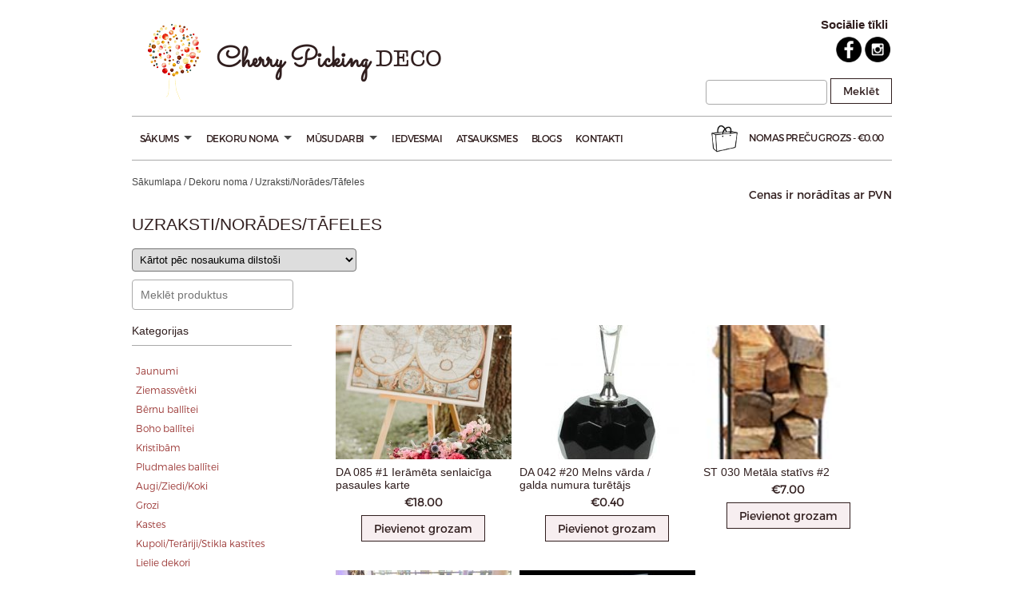

--- FILE ---
content_type: text/html; charset=UTF-8
request_url: http://www.chepideco.lv/product-category/uzraksti-norades-tafeles/
body_size: 8382
content:
<!DOCTYPE html>
<!--[if IE 7]>
<html class="ie ie7" lang="en-US">
<![endif]-->
<!--[if IE 8]>
<html class="ie ie8" lang="en-US">
<![endif]-->
<!--[if !(IE 7) & !(IE 8)]><!-->
<html lang="en-US">
<!--<![endif]-->
<head>
	<meta charset="UTF-8">
	<meta name="viewport" content="width=device-width">
	<title>Cherry Picking DECO</title>
	<link rel="profile" href="http://gmpg.org/xfn/11">
	<link rel="pingback" href="http://www.chepideco.lv/xmlrpc.php">
	<link href='http://fonts.googleapis.com/css?family=Sacramento' rel='stylesheet' type='text/css'>
	<!--<link href='http://www.chepideco.lv/wp-content/themes/cherry/style.css' rel='stylesheet' type='text/css'>-->
	<link href='https://fonts.googleapis.com/css?family=Didact+Gothic' rel='stylesheet' type='text/css'>
	<link href='http://www.chepideco.lv/wp-content/themes/cherry/css/jquery.bxslider.css' rel='stylesheet' type='text/css'>
	<link href='http://www.chepideco.lv/wp-content/themes/cherry/css/magnific-popup.css' rel='stylesheet' type='text/css'>
	<link href='http://www.chepideco.lv/wp-content/themes/cherry/css/font-awesome.min.css' rel='stylesheet' type='text/css'>
	<link href='http://www.chepideco.lv/wp-content/themes/cherry/css/jquery.fancybox.css' rel='stylesheet' type='text/css'>
	<link href='http://www.chepideco.lv/wp-content/themes/cherry/css/jquery.mThumbnailScroller.css' rel='stylesheet' type='text/css'>
	<!--<link type="text/css" rel="stylesheet" href="chrome-extension://cpngackimfmofbokmjmljamhdncknpmg/style.css"><style type="text/css" id="mti_fontface_456d1883-ac24-4adb-bbc8-1d723d31d178">@font-face{
font-family:"AmericanTypwrterITCW01";
src:url("https://fast.fonts.net/dv2/3/e6d44dab-a04b-4199-8e5b-982c8cea39b6.woff?[base64]&projectId=456d1883-ac24-4adb-bbc8-1d723d31d178") format('woff');}
</style>-->
	<!--[if lt IE 9]>
	<script src="http://www.chepideco.lv/wp-content/themes/cherry/js/html5.js"></script>
	<![endif]-->
	<link rel='dns-prefetch' href='//ajax.googleapis.com' />
<link rel='dns-prefetch' href='//s.w.org' />
<link rel="alternate" type="application/rss+xml" title="Cherry Picking DECO &raquo; Uzraksti/Norādes/Tāfeles Product Category Feed" href="http://www.chepideco.lv/product-category/uzraksti-norades-tafeles/feed/" />
		<script type="text/javascript">
			window._wpemojiSettings = {"baseUrl":"https:\/\/s.w.org\/images\/core\/emoji\/11.2.0\/72x72\/","ext":".png","svgUrl":"https:\/\/s.w.org\/images\/core\/emoji\/11.2.0\/svg\/","svgExt":".svg","source":{"concatemoji":"http:\/\/www.chepideco.lv\/wp-includes\/js\/wp-emoji-release.min.js?ver=5.1.21"}};
			!function(e,a,t){var n,r,o,i=a.createElement("canvas"),p=i.getContext&&i.getContext("2d");function s(e,t){var a=String.fromCharCode;p.clearRect(0,0,i.width,i.height),p.fillText(a.apply(this,e),0,0);e=i.toDataURL();return p.clearRect(0,0,i.width,i.height),p.fillText(a.apply(this,t),0,0),e===i.toDataURL()}function c(e){var t=a.createElement("script");t.src=e,t.defer=t.type="text/javascript",a.getElementsByTagName("head")[0].appendChild(t)}for(o=Array("flag","emoji"),t.supports={everything:!0,everythingExceptFlag:!0},r=0;r<o.length;r++)t.supports[o[r]]=function(e){if(!p||!p.fillText)return!1;switch(p.textBaseline="top",p.font="600 32px Arial",e){case"flag":return s([55356,56826,55356,56819],[55356,56826,8203,55356,56819])?!1:!s([55356,57332,56128,56423,56128,56418,56128,56421,56128,56430,56128,56423,56128,56447],[55356,57332,8203,56128,56423,8203,56128,56418,8203,56128,56421,8203,56128,56430,8203,56128,56423,8203,56128,56447]);case"emoji":return!s([55358,56760,9792,65039],[55358,56760,8203,9792,65039])}return!1}(o[r]),t.supports.everything=t.supports.everything&&t.supports[o[r]],"flag"!==o[r]&&(t.supports.everythingExceptFlag=t.supports.everythingExceptFlag&&t.supports[o[r]]);t.supports.everythingExceptFlag=t.supports.everythingExceptFlag&&!t.supports.flag,t.DOMReady=!1,t.readyCallback=function(){t.DOMReady=!0},t.supports.everything||(n=function(){t.readyCallback()},a.addEventListener?(a.addEventListener("DOMContentLoaded",n,!1),e.addEventListener("load",n,!1)):(e.attachEvent("onload",n),a.attachEvent("onreadystatechange",function(){"complete"===a.readyState&&t.readyCallback()})),(n=t.source||{}).concatemoji?c(n.concatemoji):n.wpemoji&&n.twemoji&&(c(n.twemoji),c(n.wpemoji)))}(window,document,window._wpemojiSettings);
		</script>
		<style type="text/css">
img.wp-smiley,
img.emoji {
	display: inline !important;
	border: none !important;
	box-shadow: none !important;
	height: 1em !important;
	width: 1em !important;
	margin: 0 .07em !important;
	vertical-align: -0.1em !important;
	background: none !important;
	padding: 0 !important;
}
</style>
	<link rel='stylesheet' id='cnss_font_awesome_css-css'  href='http://www.chepideco.lv/wp-content/plugins/easy-social-icons/css/font-awesome/css/font-awesome.min.css?ver=4.7' type='text/css' media='all' />
<link rel='stylesheet' id='cnss_css-css'  href='http://www.chepideco.lv/wp-content/plugins/easy-social-icons/css/cnss.css?ver=1.0' type='text/css' media='all' />
<link rel='stylesheet' id='wp-block-library-css'  href='http://www.chepideco.lv/wp-includes/css/dist/block-library/style.min.css?ver=5.1.21' type='text/css' media='all' />
<link rel='stylesheet' id='contact-form-7-css'  href='http://www.chepideco.lv/wp-content/plugins/contact-form-7/includes/css/styles.css?ver=4.9.2' type='text/css' media='all' />
<link rel='stylesheet' id='drawit-css-css'  href='http://www.chepideco.lv/wp-content/plugins/drawit/css/drawit.min.css?ver=1.1.3' type='text/css' media='all' />
<link rel='stylesheet' id='wp-pagenavi-css'  href='http://www.chepideco.lv/wp-content/plugins/wp-pagenavi/pagenavi-css.css?ver=2.70' type='text/css' media='all' />
<link rel='stylesheet' id='style-name-css'  href='http://www.chepideco.lv/wp-content/themes/cherry/style.css?ver=5.1.21' type='text/css' media='all' />
<link rel='stylesheet' id='recent-posts-widget-with-thumbnails-public-style-css'  href='http://www.chepideco.lv/wp-content/plugins/recent-posts-widget-with-thumbnails/public.css?ver=4.4' type='text/css' media='all' />
<link rel='stylesheet' id='slb_core-css'  href='http://www.chepideco.lv/wp-content/plugins/simple-lightbox/client/css/app.css?ver=2.6.0' type='text/css' media='all' />
<script type='text/javascript' src='http://www.chepideco.lv/wp-includes/js/jquery/jquery.js?ver=1.12.4'></script>
<script type='text/javascript' src='http://www.chepideco.lv/wp-includes/js/jquery/jquery-migrate.min.js?ver=1.4.1'></script>
<script type='text/javascript' src='http://www.chepideco.lv/wp-content/plugins/easy-social-icons/js/cnss.js?ver=1.0'></script>
<script type='text/javascript'>
/* <![CDATA[ */
var quicktagsL10n = {"closeAllOpenTags":"Close all open tags","closeTags":"close tags","enterURL":"Enter the URL","enterImageURL":"Enter the URL of the image","enterImageDescription":"Enter a description of the image","textdirection":"text direction","toggleTextdirection":"Toggle Editor Text Direction","dfw":"Distraction-free writing mode","strong":"Bold","strongClose":"Close bold tag","em":"Italic","emClose":"Close italic tag","link":"Insert link","blockquote":"Blockquote","blockquoteClose":"Close blockquote tag","del":"Deleted text (strikethrough)","delClose":"Close deleted text tag","ins":"Inserted text","insClose":"Close inserted text tag","image":"Insert image","ul":"Bulleted list","ulClose":"Close bulleted list tag","ol":"Numbered list","olClose":"Close numbered list tag","li":"List item","liClose":"Close list item tag","code":"Code","codeClose":"Close code tag","more":"Insert Read More tag"};
/* ]]> */
</script>
<script type='text/javascript' src='http://www.chepideco.lv/wp-includes/js/quicktags.min.js?ver=5.1.21'></script>
<script type='text/javascript'>
/* <![CDATA[ */
var drawitFE = {"mediaupload":"http:\/\/www.chepideco.lv\/wp-admin\/\/media-upload.php"};
/* ]]> */
</script>
<script type='text/javascript' src='http://www.chepideco.lv/wp-content/plugins/drawit/js/qt-btn.js?ver=1.1.3'></script>
<link rel='https://api.w.org/' href='http://www.chepideco.lv/wp-json/' />
<link rel="EditURI" type="application/rsd+xml" title="RSD" href="http://www.chepideco.lv/xmlrpc.php?rsd" />
<link rel="wlwmanifest" type="application/wlwmanifest+xml" href="http://www.chepideco.lv/wp-includes/wlwmanifest.xml" /> 
<meta name="generator" content="WordPress 5.1.21" />
<meta name="generator" content="WooCommerce 2.4.10" />
<script type="application/ld+json">
		{
		  "@context": "http://schema.org",
		  "@type": "Organization",
		  "name": "Cherry Picking DECO",
		  "url": "http://www.chepideco.lv/",
		  "sameAs": ["https://www.facebook.com/Cherry-picking-195556960501281","https://www.instagram.com/chepideco/?igsh=b3A5YXQ4eG1xdnMx&utm_source=qr"]
		}
		</script><style type="text/css">
		ul.cnss-social-icon li.cn-fa-icon a{background-color:#999999!important;}
		ul.cnss-social-icon li.cn-fa-icon a:hover{background-color:#666666!important;color:#ffffff!important;}
		</style><link rel="alternate" type="application/rss+xml"  title="New products added to Uzraksti/Norādes/Tāfeles" href="http://www.chepideco.lv/shop/feed/?product_cat=uzraksti-norades-tafeles" />	<style type='text/css'>
	.head_menu_first_li a {
		color:;
	}
	.head-menu-list a:hover { color:; }
	.single_add_to_cart_button, .white-popup .related .products .add_to_cart_button, section#main .add_to_cart_button {
		background:;
	}
	.foot-area .widget input[type="submit"], .side-right .searchform input[type="submit"], .atsauksme_button, .single_add_to_cart_button, .white-popup .related .products .add_to_cart_button, section#main .add_to_cart_button, .atjauninat-button, .wc-backward, input[type="submit"] {
		color:;
		border:1px solid ;
	}
	.a-quote, .a-virsraksts {
		background:;
	}
	.a-quote:after {
		border-color: transparent transparent transparent;
	}
	</style>
	</head>
<body class="archive tax-product_cat term-uzraksti-norades-tafeles term-16 woocommerce woocommerce-page">
	<!--Facebook code-->
	<div id="fb-root"></div>
	<script>(function(d, s, id) {
	  var js, fjs = d.getElementsByTagName(s)[0];
	  if (d.getElementById(id)) return;
	  js = d.createElement(s); js.id = id;
	  js.src = "//connect.facebook.net/en_US/sdk.js#xfbml=1&version=v2.4&appId=1636198446593944";
	  fjs.parentNode.insertBefore(js, fjs);
	}(document, 'script', 'facebook-jssdk'));</script>
	<!--Facebook code-->

	<div class="head-box">
		<!--<div class="side-left">
		</div>-->
		<a href="http://www.chepideco.lv">
		<div class="centerr">
			<img src="http://www.chepideco.lv/wp-content/themes/cherry/img/symbol.png" height="95" width="66" alt="Cherry Picking DECO" />
			<h1><span class="cp">Cherry Picking</span> <span class="deco">DECO</span></h1>
		</div>
		</a>
		<div class="clearfix"></div>
		<div class="side-right"><div><h2 class="widgettitle">Sociālie tīkli</h2>
<ul id="" class="cnss-social-icon " style="text-align:center;"><li class="cn-fa-facebook" style="display:inline-block;"><a class="" target="_blank" href="https://www.facebook.com/Cherry-picking-195556960501281" title="Facebook" style=""><img src="http://www.chepideco.lv/wp-content/uploads/2015/09/facebook.png" border="0" width="32" height="32" alt="Facebook" title="Facebook" style="margin:2px;" /></a></li><li class="cn-fa-instagram" style="display:inline-block;"><a class="" target="_blank" href="https://www.instagram.com/chepideco/?igsh=b3A5YXQ4eG1xdnMx&utm_source=qr" title="Instagram" style=""><img src="http://www.chepideco.lv/wp-content/uploads/2015/09/instagram.png" border="0" width="32" height="32" alt="Instagram" title="Instagram" style="margin:2px;" /></a></li></ul></div><div><form role="search" method="get" id="searchform" class="searchform" action="http://www.chepideco.lv/">
	<div>
		<!--<label class="screen-reader-text" for="s"></label>-->
		<input type="text" value="" name="s" id="s" />
		<input type="submit" id="searchsubmit" value="Meklēt" />
	</div>
</form></div></div>
	
	<div class="head-menu"><a href="#" class="mobile-button"><img src="http://www.chepideco.lv/wp-content/themes/cherry/img/menu.png"/><span>Izvēlne</span></a><ul class="head-menu-list first-level"><li class="head_menu_first_li"><a class=""href="http://www.chepideco.lv/sakums/">Sākums<div class="menu-arrow-down"></div></a><ul class="second-level"><li><a href="http://www.chepideco.lv/par-mums/">Par mums</a></li><li><a href="http://www.chepideco.lv/nomas-nosacijumi/">Nomas nosacījumi</a></li><li><a href="http://www.chepideco.lv/par-mums/privatuma-politika/">Privātuma politika</a></li></ul></li><li class="head_menu_first_li"><a class="dekorunoma"href="http://www.chepideco.lv/shop/">Dekoru noma<div class="menu-arrow-down"></div></a><div class="category-box"><ul class="jaunumi"><a class="jaunum" href="http://www.chepideco.lv/jaunumi"><span>Jaunumi</span></a><a id="id-6258" href="http://www.chepideco.lv/shop/augi-ziedi-koki/vainags-ar-gaisminam/" title="Vainags ar gaismiņām"><li><img width="50" height="50" src="http://www.chepideco.lv/wp-content/uploads/2020/11/WhatsApp-Image-2020-11-20-at-23.36.17-1-50x50.jpeg" class="attachment-shop-little size-shop-little wp-post-image" alt="" srcset="http://www.chepideco.lv/wp-content/uploads/2020/11/WhatsApp-Image-2020-11-20-at-23.36.17-1-50x50.jpeg 50w, http://www.chepideco.lv/wp-content/uploads/2020/11/WhatsApp-Image-2020-11-20-at-23.36.17-1-150x150.jpeg 150w, http://www.chepideco.lv/wp-content/uploads/2020/11/WhatsApp-Image-2020-11-20-at-23.36.17-1-350x350.jpeg 350w, http://www.chepideco.lv/wp-content/uploads/2020/11/WhatsApp-Image-2020-11-20-at-23.36.17-1-600x600.jpeg 600w" sizes="(max-width: 50px) 100vw, 50px" /><span class="thetitle">Vainags ar gaismiņām</span></li><a id="id-6256" href="http://www.chepideco.lv/shop/augi-ziedi-koki/maksliga-eglite/" title="Mākslīgā eglīte"><li><img width="50" height="50" src="http://www.chepideco.lv/wp-content/uploads/2020/11/WhatsApp-Image-2020-11-20-at-23.36.23-50x50.jpeg" class="attachment-shop-little size-shop-little wp-post-image" alt="" srcset="http://www.chepideco.lv/wp-content/uploads/2020/11/WhatsApp-Image-2020-11-20-at-23.36.23-50x50.jpeg 50w, http://www.chepideco.lv/wp-content/uploads/2020/11/WhatsApp-Image-2020-11-20-at-23.36.23-150x150.jpeg 150w, http://www.chepideco.lv/wp-content/uploads/2020/11/WhatsApp-Image-2020-11-20-at-23.36.23-350x350.jpeg 350w, http://www.chepideco.lv/wp-content/uploads/2020/11/WhatsApp-Image-2020-11-20-at-23.36.23-600x600.jpeg 600w" sizes="(max-width: 50px) 100vw, 50px" /><span class="thetitle">Mākslīgā eglīte</span></li><a id="id-6224" href="http://www.chepideco.lv/shop/kupoli_terariji_stikla_kastites/maza-stikla-kastite-gredzenu-kastite/" title="Maza stikla kastīte (gredzenu kastīte)"><li><img width="50" height="50" src="http://www.chepideco.lv/wp-content/uploads/2020/06/WhatsApp-Image-2020-06-01-at-13.27.58-50x50.jpeg" class="attachment-shop-little size-shop-little wp-post-image" alt="" srcset="http://www.chepideco.lv/wp-content/uploads/2020/06/WhatsApp-Image-2020-06-01-at-13.27.58-50x50.jpeg 50w, http://www.chepideco.lv/wp-content/uploads/2020/06/WhatsApp-Image-2020-06-01-at-13.27.58-150x150.jpeg 150w, http://www.chepideco.lv/wp-content/uploads/2020/06/WhatsApp-Image-2020-06-01-at-13.27.58-350x350.jpeg 350w, http://www.chepideco.lv/wp-content/uploads/2020/06/WhatsApp-Image-2020-06-01-at-13.27.58-600x600.jpeg 600w" sizes="(max-width: 50px) 100vw, 50px" /><span class="thetitle">Maza stikla kastīte (gredzenu kastīte)</span></li></ul><ul class="cats"><li><a href="http://www.chepideco.lv/product-category/ziemassvetki/">Ziemassvētki</a></li><li><a href="http://www.chepideco.lv/product-category/bernu_ballitei/">Bērnu ballītei</a></li><li><a href="http://www.chepideco.lv/product-category/boho_ballitei/">Boho ballītei</a></li><li><a href="http://www.chepideco.lv/product-category/kristibam/">Kristībām</a></li><li><a href="http://www.chepideco.lv/product-category/pludmales_ballitei/">Pludmales ballītei</a></li><li><a href="http://www.chepideco.lv/product-category/augi-ziedi-koki/">Augi/Ziedi/Koki</a></li><li><a href="http://www.chepideco.lv/product-category/grozi/">Grozi</a></li><li><a href="http://www.chepideco.lv/product-category/kastes/">Kastes</a></li><li><a href="http://www.chepideco.lv/product-category/kupoli_terariji_stikla_kastites/">Kupoli/Terāriji/Stikla kastītes</a></li><li><a href="http://www.chepideco.lv/product-category/lielie-dekori/">Lielie dekori</a></li><li><a href="http://www.chepideco.lv/product-category/lukturi/">Lukturi</a></li><li><a href="http://www.chepideco.lv/product-category/mebeles/">Mēbeles</a></li><li><a href="http://www.chepideco.lv/product-category/molberti/">Molberti</a></li><li><a href="http://www.chepideco.lv/product-category/podi-spaini-ziedu-trauki/">Podi/Spaiņi/Ziedu trauki</a></li><li><a href="http://www.chepideco.lv/product-category/stativi/">Statīvi/podesti</a></li><li><a href="http://www.chepideco.lv/product-category/spoguli/">Spoguļi</a></li><li><a href="http://www.chepideco.lv/product-category/svecturi/">Svečturi</a></li><li><a href="http://www.chepideco.lv/product-category/tekstils/">Tekstils</a></li><li><a href="http://www.chepideco.lv/product-category/trauki/">Trauki</a></li><li><a href="http://www.chepideco.lv/product-category/uzraksti-norades-tafeles/">Uzraksti/Norādes/Tāfeles</a></li><li><a href="http://www.chepideco.lv/product-category/vazes/">Vāzes</a></li><li><a href="http://www.chepideco.lv/product-category/virtenes/">Virtenes</a></li><li><a href="http://www.chepideco.lv/product-category/zelts/">Zelts</a></li></ul></div></li><li class="head_menu_first_li"><a class=""href="http://www.chepideco.lv/musu-darbi/">Mūsu darbi<div class="menu-arrow-down"></div></a><ul class="second-level"><li><a href="http://www.chepideco.lv/kazas/">Kāzas</a></li><li><a href="http://www.chepideco.lv/korporativie-pasakumi/">Korporatīvie pasākumi</a></li><li><a href="http://www.chepideco.lv/publiskas-telpas-un-vides-iekartojums/">Publiskās telpas un vide</a></li><li><a href="http://www.chepideco.lv/citi-pasakumi/">Citi pasākumi</a></li><li><a href="http://www.chepideco.lv/ziedu-kompozicijas/">Ziedu kompozīcijas</a></li><li><a href="http://www.chepideco.lv/musu-darbi/drukas-dizains/">Drukas dizains</a></li></ul></li><li class="head_menu_first_li"><a class=""href="http://www.chepideco.lv/kompozicijas/">Iedvesmai</a></li><li class="head_menu_first_li"><a class=""href="http://www.chepideco.lv/atsauksmes/">Atsauksmes</a></li><li class="head_menu_first_li"><a class=""href="http://www.chepideco.lv/blogs/">Blogs</a></li><li class="head_menu_first_li"><a class=""href="http://www.chepideco.lv/kontakti/">Kontakti</a></li></ul><a class="mobile-cart" href="#">Rādīt produktus</a><a class="cartt" href="http://www.chepideco.lv/cart/"><img src="http://www.chepideco.lv/wp-content/themes/cherry/img/cart2.png"/>Nomas preču Grozs - <span class="amount">&euro;0.00</span></a><div class="mini-cart-wrap"><div class="mini-cart-frame"><ul class="cherry-mini-cart"></ul>Kopā: <span class="amount">&euro;0.00</span>    <a class="cherry-cart-go" href="http://www.chepideco.lv/cart/" class="button wc-forward">Apskatīt grozu</a>
	<a class="cherry-cart-go" href="http://www.chepideco.lv/checkout/" class="button checkout wc-forward">Noformēt pirkumu</a>
    </div></div>
    </div>
	</div>
    <div id="loader"><img src="http://www.chepideco.lv/wp-content/themes/cherry/img/looad.gif"/></div>

	<section id="main"><nav class="woocommerce-breadcrumb" ><a href="http://www.chepideco.lv">Sākumlapa</a>&nbsp;&#47;&nbsp;<a href="http://www.chepideco.lv/shop/">Dekoru noma</a>&nbsp;&#47;&nbsp;Uzraksti/Norādes/Tāfeles</nav><span class="cenasir">Cenas ir norādītas ar PVN</span>
		
			<h1 class="page-title">Uzraksti/Norādes/Tāfeles</h1>

		
		
		
			<form class="woocommerce-ordering" method="get">
	<select name="orderby" class="orderby">
					<option value="date" >Kārtot pēc vecuma</option>
					<option value="price" >Kārot pēc cenas: no zemākās uz augstāko</option>
					<option value="price-desc" >Kārot pēc cenas: no augstākās uz zemāko</option>
					<option value="location" >Kārtot pēc nosaukuma augoši</option>
					<option value="points_awarded"  selected='selected'>Kārtot pēc nosaukuma dilstoši</option>
			</select>
	</form>

				<span class="catslug" style="display:none;">uzraksti-norades-tafeles</span>
	<input type="text" placeholder="Meklēt produktus" value="" name="product_search" id="product_search" />
<div class="woocommerce-area">
		<div class="woocommerce-area-wrapper">
		<div class="category_bar">
			<h4>Kategorijas</h4>
			<ul class="category_bar_cats">
				<li><a href="http://www.chepideco.lv/jaunumi">Jaunumi</a></li><li><a href="http://www.chepideco.lv/product-category/ziemassvetki/">Ziemassvētki</a></li><li><a href="http://www.chepideco.lv/product-category/bernu_ballitei/">Bērnu ballītei</a></li><li><a href="http://www.chepideco.lv/product-category/boho_ballitei/">Boho ballītei</a></li><li><a href="http://www.chepideco.lv/product-category/kristibam/">Kristībām</a></li><li><a href="http://www.chepideco.lv/product-category/pludmales_ballitei/">Pludmales ballītei</a></li><li><a href="http://www.chepideco.lv/product-category/augi-ziedi-koki/">Augi/Ziedi/Koki</a></li><li><a href="http://www.chepideco.lv/product-category/grozi/">Grozi</a></li><li><a href="http://www.chepideco.lv/product-category/kastes/">Kastes</a></li><li><a href="http://www.chepideco.lv/product-category/kupoli_terariji_stikla_kastites/">Kupoli/Terāriji/Stikla kastītes</a></li><li><a href="http://www.chepideco.lv/product-category/lielie-dekori/">Lielie dekori</a></li><li><a href="http://www.chepideco.lv/product-category/lukturi/">Lukturi</a></li><li><a href="http://www.chepideco.lv/product-category/mebeles/">Mēbeles</a></li><li><a href="http://www.chepideco.lv/product-category/molberti/">Molberti</a></li><li><a href="http://www.chepideco.lv/product-category/podi-spaini-ziedu-trauki/">Podi/Spaiņi/Ziedu trauki</a></li><li><a href="http://www.chepideco.lv/product-category/stativi/">Statīvi/podesti</a></li><li><a href="http://www.chepideco.lv/product-category/spoguli/">Spoguļi</a></li><li><a href="http://www.chepideco.lv/product-category/svecturi/">Svečturi</a></li><li><a href="http://www.chepideco.lv/product-category/tekstils/">Tekstils</a></li><li><a href="http://www.chepideco.lv/product-category/trauki/">Trauki</a></li><li class="active"><a href="http://www.chepideco.lv/product-category/uzraksti-norades-tafeles/">Uzraksti/Norādes/Tāfeles</a></li><li><a href="http://www.chepideco.lv/product-category/vazes/">Vāzes</a></li><li><a href="http://www.chepideco.lv/product-category/virtenes/">Virtenes</a></li><li><a href="http://www.chepideco.lv/product-category/zelts/">Zelts</a></li>			</ul>
		</div>
			<ul class="products">

				
				
					<li class="first post-4725 product type-product status-publish has-post-thumbnail product_cat-uzraksti-norades-tafeles product_tag-celot product_tag-geografija product_tag-karte product_tag-pasaule product_tag-valstis shipping-taxable purchasable product-type-simple product-cat-uzraksti-norades-tafeles product-tag-celot product-tag-geografija product-tag-karte product-tag-pasaule product-tag-valstis instock">

	
	<a href="http://www.chepideco.lv/shop/uzraksti-norades-tafeles/da-085-1-ierameta-senlaiciga-pasaules-karte/">

		<img width="220" height="168" src="http://www.chepideco.lv/wp-content/uploads/2016/11/631_elina_janis-220x168.jpg" class="attachment-shop_catalog size-shop_catalog wp-post-image" alt="" /><h3>DA 085 #1 Ierāmēta senlaicīga pasaules karte</h3>

	<span class="price"><span class="amount">&euro;18.00</span></span>

	</a>

	<a href="/product-category/uzraksti-norades-tafeles/?add-to-cart=4725" rel="nofollow" data-product_id="4725" data-product_sku="" data-quantity="1" class="button add_to_cart_button product_type_simple">Pievienot grozam</a>
</li>

				
					<li class="post-5390 product type-product status-publish has-post-thumbnail product_cat-stativi product_cat-uzraksti-norades-tafeles product_tag-galdam product_tag-galds product_tag-melns product_tag-name-tag product_tag-name-tag-holder product_tag-svetki product_tag-tag-holder product_tag-varda-turetajs product_tag-vardam product_tag-viesiem shipping-taxable purchasable product-type-simple product-cat-stativi product-cat-uzraksti-norades-tafeles product-tag-galdam product-tag-galds product-tag-melns product-tag-name-tag product-tag-name-tag-holder product-tag-svetki product-tag-tag-holder product-tag-varda-turetajs product-tag-vardam product-tag-viesiem instock">

	
	<a href="http://www.chepideco.lv/shop/uzraksti-norades-tafeles/da-042-85-melns-varda-galda-numura-turetajs/">

		<img width="220" height="168" src="http://www.chepideco.lv/wp-content/uploads/2018/08/name-holder-220x168.jpg" class="attachment-shop_catalog size-shop_catalog wp-post-image" alt="" srcset="http://www.chepideco.lv/wp-content/uploads/2018/08/name-holder-220x168.jpg 220w, http://www.chepideco.lv/wp-content/uploads/2018/08/name-holder-520x400.jpg 520w" sizes="(max-width: 220px) 100vw, 220px" /><h3>DA 042 #20 Melns vārda / galda numura turētājs</h3>

	<span class="price"><span class="amount">&euro;0.40</span></span>

	</a>

	<a href="/product-category/uzraksti-norades-tafeles/?add-to-cart=5390" rel="nofollow" data-product_id="5390" data-product_sku="" data-quantity="1" class="button add_to_cart_button product_type_simple">Pievienot grozam</a>
</li>

				
					<li class="post-6058 product type-product status-publish has-post-thumbnail product_cat-stativi product_cat-uzraksti-norades-tafeles product_tag-metala-stativi product_tag-stativi shipping-taxable purchasable product-type-simple product-cat-stativi product-cat-uzraksti-norades-tafeles product-tag-metala-stativi product-tag-stativi instock">

	
	<a href="http://www.chepideco.lv/shop/uzraksti-norades-tafeles/st-030-metala-stativs/">

		<img width="213" height="168" src="http://www.chepideco.lv/wp-content/uploads/2019/02/Screen-Shot-2019-02-18-at-00.21.29-213x168.png" class="attachment-shop_catalog size-shop_catalog wp-post-image" alt="" /><h3>ST 030 Metāla statīvs  #2</h3>

	<span class="price"><span class="amount">&euro;7.00</span></span>

	</a>

	<a href="/product-category/uzraksti-norades-tafeles/?add-to-cart=6058" rel="nofollow" data-product_id="6058" data-product_sku="" data-quantity="1" class="button add_to_cart_button product_type_simple">Pievienot grozam</a>
</li>

				
					<li class="last post-3563 product type-product status-publish has-post-thumbnail product_cat-stativi product_cat-uzraksti-norades-tafeles product_tag-metals product_tag-norade product_tag-stabs product_tag-stativs product_tag-tafele shipping-taxable purchasable product-type-simple product-cat-stativi product-cat-uzraksti-norades-tafeles product-tag-metals product-tag-norade product-tag-stabs product-tag-stativs product-tag-tafele instock">

	
	<a href="http://www.chepideco.lv/shop/uzraksti-norades-tafeles/uz-015-5-metala-norade/">

		<img width="220" height="168" src="http://www.chepideco.lv/wp-content/uploads/2017/06/metala-plaksne-220x168.jpg" class="attachment-shop_catalog size-shop_catalog wp-post-image" alt="" /><h3>ST 016 #5 Metāla stabs norādei</h3>

	<span class="price"><span class="amount">&euro;12.00</span></span>

	</a>

	<a href="/product-category/uzraksti-norades-tafeles/?add-to-cart=3563" rel="nofollow" data-product_id="3563" data-product_sku="" data-quantity="1" class="button add_to_cart_button product_type_simple">Pievienot grozam</a>
</li>

				
					<li class="first post-2945 product type-product status-publish has-post-thumbnail product_cat-kastes product_cat-lielie-dekori product_cat-uzraksti-norades-tafeles product_tag-gaisma product_tag-led product_tag-norade product_tag-uzraksts shipping-taxable purchasable product-type-simple product-cat-kastes product-cat-lielie-dekori product-cat-uzraksti-norades-tafeles product-tag-gaisma product-tag-led product-tag-norade product-tag-uzraksts instock">

	
	<a href="http://www.chepideco.lv/shop/uzraksti-norades-tafeles/uz-013-10-led-gaismas-kaste/">

		<img width="220" height="168" src="http://www.chepideco.lv/wp-content/uploads/2016/06/Kulturas-kanons_LKK_Hella-Madara-Šabaka_1-220x168.jpg" class="attachment-shop_catalog size-shop_catalog wp-post-image" alt="" /><h3>UZ 013 #1 LED gaismas kaste</h3>

	<span class="price"><span class="amount">&euro;20.00</span></span>

	</a>

	<a href="/product-category/uzraksti-norades-tafeles/?add-to-cart=2945" rel="nofollow" data-product_id="2945" data-product_sku="" data-quantity="1" class="button add_to_cart_button product_type_simple">Pievienot grozam</a>
</li>

				
			</ul>
</div>
</div>

			<nav class="woocommerce-pagination">
	</nav>

		
	</section>
	
<div class="foot-area">
	<div class="footer-zone sitemap">
		<h1>Lapas karte</h1>
		<ul class="footer-list"><li><a href="http://www.chepideco.lv/sakums/">Sākums</a><ul class="second-level"><li><a href="http://www.chepideco.lv/par-mums/"> - Par mums</a></li><li><a href="http://www.chepideco.lv/nomas-nosacijumi/"> - Nomas nosacījumi</a></li><li><a href="http://www.chepideco.lv/par-mums/privatuma-politika/"> - Privātuma politika</a></li></ul></li><li><a href="http://www.chepideco.lv/shop/">Dekoru noma</a></li><li><a href="http://www.chepideco.lv/musu-darbi/">Mūsu darbi</a><ul class="second-level"><li><a href="http://www.chepideco.lv/kazas/"> - Kāzas</a></li><li><a href="http://www.chepideco.lv/korporativie-pasakumi/"> - Korporatīvie pasākumi</a></li><li><a href="http://www.chepideco.lv/publiskas-telpas-un-vides-iekartojums/"> - Publiskās telpas un vide</a></li><li><a href="http://www.chepideco.lv/citi-pasakumi/"> - Citi pasākumi</a></li><li><a href="http://www.chepideco.lv/ziedu-kompozicijas/"> - Ziedu kompozīcijas</a></li><li><a href="http://www.chepideco.lv/musu-darbi/drukas-dizains/"> - Drukas dizains</a></li></ul></li><li><a href="http://www.chepideco.lv/kompozicijas/">Iedvesmai</a></li><li><a href="http://www.chepideco.lv/atsauksmes/">Atsauksmes</a></li><li><a href="http://www.chepideco.lv/blogs/">Blogs</a></li><li><a href="http://www.chepideco.lv/kontakti/">Kontakti</a></li></ul>	</div>
	<div class="footer-zone">
		<li id="text-6" class="widget widget_text"><h2 class="widgettitle">Nomas preču saņemšana</h2>
			<div class="textwidget"><b>Siguldā, iepriekš vienojoties par laiku un vietu </b><br>
</div>
		</li>
</div>
	<div class="footer-zone">
		<li id="custom_html-2" class="widget_text widget widget_custom_html"><h2 class="widgettitle">Cherry Picking Internetveikals</h2>
<div class="textwidget custom-html-widget"><a href="https://www.chepi.lv" alt="Cherry Picking"><img src="https://www.chepi.lv/images/design/logo.png"/></a>
</div></li>
</div>
	</div>
</div>
<link rel='stylesheet' id='rgg-style-css'  href='http://www.chepideco.lv/wp-content/plugins/responsive-gallery-grid/css/style.css?ver=2.1.3' type='text/css' media='all' />
<script type='text/javascript' src='http://www.chepideco.lv/wp-includes/js/jquery/ui/core.min.js?ver=1.11.4'></script>
<script type='text/javascript' src='http://www.chepideco.lv/wp-includes/js/jquery/ui/widget.min.js?ver=1.11.4'></script>
<script type='text/javascript' src='http://www.chepideco.lv/wp-includes/js/jquery/ui/mouse.min.js?ver=1.11.4'></script>
<script type='text/javascript' src='http://www.chepideco.lv/wp-includes/js/jquery/ui/sortable.min.js?ver=1.11.4'></script>
<script type='text/javascript'>
/* <![CDATA[ */
var wpcf7 = {"apiSettings":{"root":"http:\/\/www.chepideco.lv\/wp-json\/contact-form-7\/v1","namespace":"contact-form-7\/v1"},"recaptcha":{"messages":{"empty":"Please verify that you are not a robot."}}};
/* ]]> */
</script>
<script type='text/javascript' src='http://www.chepideco.lv/wp-content/plugins/contact-form-7/includes/js/scripts.js?ver=4.9.2'></script>
<script type='text/javascript' src='http://www.chepideco.lv/wp-content/plugins/drawit/js/drawit-iframe.js?ver=1.1.3'></script>
<script type='text/javascript' src='//www.chepideco.lv/wp-content/plugins/woocommerce/assets/js/jquery-blockui/jquery.blockUI.min.js?ver=2.70'></script>
<script type='text/javascript'>
/* <![CDATA[ */
var woocommerce_params = {"ajax_url":"\/wp-admin\/admin-ajax.php","wc_ajax_url":"\/product-category\/uzraksti-norades-tafeles\/?wc-ajax=%%endpoint%%"};
/* ]]> */
</script>
<script type='text/javascript' src='//www.chepideco.lv/wp-content/plugins/woocommerce/assets/js/frontend/woocommerce.min.js?ver=2.4.10'></script>
<script type='text/javascript' src='//www.chepideco.lv/wp-content/plugins/woocommerce/assets/js/jquery-cookie/jquery.cookie.min.js?ver=1.4.1'></script>
<script type='text/javascript'>
/* <![CDATA[ */
var wc_cart_fragments_params = {"ajax_url":"\/wp-admin\/admin-ajax.php","wc_ajax_url":"\/product-category\/uzraksti-norades-tafeles\/?wc-ajax=%%endpoint%%","fragment_name":"wc_fragments"};
/* ]]> */
</script>
<script type='text/javascript' src='//www.chepideco.lv/wp-content/plugins/woocommerce/assets/js/frontend/cart-fragments.min.js?ver=2.4.10'></script>
<script type='text/javascript' src='//ajax.googleapis.com/ajax/libs/jquery/1.8.0/jquery.min.js?ver=1.8.0'></script>
<script type='text/javascript' src='http://www.chepideco.lv/wp-content/themes/cherry/js/jquery.magnific-popup.min.js'></script>
<script type='text/javascript'>
/* <![CDATA[ */
var ChSearch = {"url":"http:\/\/www.chepideco.lv\/wp-admin\/admin-ajax.php"};
/* ]]> */
</script>
<script type='text/javascript' src='http://www.chepideco.lv/wp-content/themes/cherry/js/ajax_requests.js'></script>
<script type='text/javascript' src='http://www.chepideco.lv/wp-includes/js/wp-embed.min.js?ver=5.1.21'></script>
<script type="text/javascript" id="slb_context">/* <![CDATA[ */if ( !!window.jQuery ) {(function($){$(document).ready(function(){if ( !!window.SLB ) { {$.extend(SLB, {"context":["public","user_guest"]});} }})})(jQuery);}/* ]]> */</script>
  <script src="http://www.chepideco.lv/wp-content/themes/cherry/js/jquery.easing.1.3.js"></script>
  <script src="http://www.chepideco.lv/wp-content/themes/cherry/js/jquery.bxslider.js"></script>
  <script src="http://www.chepideco.lv/wp-content/themes/cherry/js/jquery.zoom.min.js"></script>
  <script src="http://www.chepideco.lv/wp-content/themes/cherry/js/jquery.fancybox.pack.js"></script>
  <script src="http://www.chepideco.lv/wp-content/themes/cherry/js/jquery.mThumbnailScroller.min.js"></script>
  <!--<script src="http://www.chepideco.lv/wp-content/themes/cherry/js/jquery.magnific-popup.min.js"></script>-->
  <script src="http://www.chepideco.lv/wp-content/themes/cherry/js/settings.js"></script>
  <script>
  (function(i,s,o,g,r,a,m){i['GoogleAnalyticsObject']=r;i[r]=i[r]||function(){
  (i[r].q=i[r].q||[]).push(arguments)},i[r].l=1*new Date();a=s.createElement(o),
  m=s.getElementsByTagName(o)[0];a.async=1;a.src=g;m.parentNode.insertBefore(a,m)
  })(window,document,'script','https://www.google-analytics.com/analytics.js','ga');

  ga('create', 'UA-64739294-1', 'auto');
  ga('send', 'pageview');

</script>
</body>

--- FILE ---
content_type: text/css
request_url: http://www.chepideco.lv/wp-content/themes/cherry/css/jquery.mThumbnailScroller.css
body_size: 1581
content:
/*
== jquery thumbnail/image scroller ==
Plugin URI: http://manos.malihu.gr/jquery-thumbnail-scroller/
*/



/*
CONTENTS: 
	1. BASIC STYLE - Plugin's basic/essential CSS properties (normally, should not be edited). 
	2. SCROLLING BUTTONS STYLE - buttons size, background, color, positioning etc. 
	3. THUMBNAILS STYLE - basic thumbnails CSS.
	4. THEMES - Scroller colors, dimensions, backgrounds etc. via ready-to-use themes. 
*/



/* 
------------------------------------------------------------------------------------------------------------------------
1. BASIC STYLE  
------------------------------------------------------------------------------------------------------------------------
*/

	.mThumbnailScroller{ -ms-touch-action: none; touch-action: none; /* MSPointer events - direct all pointer events to js */ }
	.mThumbnailScroller.mTS_no_scroll, .mThumbnailScroller.mTS_touch_action{ -ms-touch-action: auto; touch-action: auto; }

	.mTSWrapper{
		position: relative;
		overflow: hidden;
		height: 100%;
		max-width: 100%;
		outline: none;
		direction: ltr;
	}

	.mTSContainer{
		margin: 0;
		padding: 0;
		overflow: hidden;
	}

	ul.mTSContainer, ol.mTSContainer{ list-style: none; }

	.mTSThumb, 
	ul.mTSContainer > li img{ vertical-align: bottom; }

	.mTS_vertical .mTSContainer{
		margin-top: 0 !important;
		margin-bottom: 0 !important;
	}

	.mTS_horizontal .mTSContainer{
		margin-left: 0 !important;
		margin-right: 0 !important;
	}



/* 
------------------------------------------------------------------------------------------------------------------------
2. SCROLLING BUTTONS STYLE  
------------------------------------------------------------------------------------------------------------------------
*/

	.mTSButton{
		/* button size (if changed, also change the buttons top and left margins below) */
		width: 20px;
		height: 20px;
		line-height: 20px;
		padding: 14px;
		/* ---------- */
		overflow: hidden;
		text-align: center;
		background-color: #000; /* button background */
		color: #fff; /* non-svg button icon color */
		display: inline-block;
		position: absolute;
		top: 0;
		left: 0;
		/* show button effect (fades-in button from zero size) */
		opacity: 1;
		-webkit-transition: height 0s ease-out 0s, width 0s ease-out 0s, padding 0s ease-out 0s, opacity .2s ease-out 0s;
		-moz-transition: height 0s ease-out 0s, width 0s ease-out 0s, padding 0s ease-out 0s, opacity .2s ease-out 0s;
		-o-transition: height 0s ease-out 0s, width 0s ease-out 0s, padding 0s ease-out 0s, opacity .2s ease-out 0s;
		-ms-transition: height 0s ease-out 0s, width 0s ease-out 0s, padding 0s ease-out 0s, opacity .2s ease-out 0s;
		transition: height 0s ease-out 0s, width 0s ease-out 0s, padding 0s ease-out 0s, opacity .2s ease-out 0s;
		/* ---------- */
	}

	/* buttons positioning */
	
	.mTSButtonDown{
		top: auto;
		bottom: 0;
	}

	.mTSButtonRight{
		left: auto;
		right: 0;
	}

	.mTSButtonUp, 
	.mTSButtonDown{ /* margin is half the button size */
		left: 50%;
		margin-left: -24px;
	}

	.mTSButtonLeft, 
	.mTSButtonRight{ /* margin is half the button size */
		top: 50%;
		margin-top: -24px;
	}

	.mTSButtonIconContainer{
		display: inline-block;
		position: relative;
		width: 100%;
		padding-bottom: 100%;
		overflow: hidden;
	}

	.mTSButtonIcon{ /* SVG icon */
		display: inline-block;
		fill: #fff; /* button icon color */
		position: absolute;
	    top: 0;
	    left: 0;
	}

	.mTSButton.mTS-hidden, 
	.mThumbnailScroller.mTS_no_scroll .mTSButton{
		/* hide button effect (fades-out button to zero size) */
		opacity: 0;
		height: 0;
		width: 0;
		padding: 0;
		-webkit-transition: height 0s ease-out .2s, width 0s ease-out .2s, padding 0s ease-out .2s, opacity .2s ease-out;
		-moz-transition: height 0s ease-out .2s, width 0s ease-out .2s, padding 0s ease-out .2s, opacity .2s ease-out;
		-o-transition: height 0s ease-out .2s, width 0s ease-out .2s, padding 0s ease-out .2s, opacity .2s ease-out;
		-ms-transition: height 0s ease-out .2s, width 0s ease-out .2s, padding 0s ease-out .2s, opacity .2s ease-out;
		transition: height 0s ease-out .2s, width 0s ease-out .2s, padding 0s ease-out .2s, opacity .2s ease-out;
		/* ---------- */
	}



/* 
------------------------------------------------------------------------------------------------------------------------
3. THUMBNAILS STYLE  
------------------------------------------------------------------------------------------------------------------------
*/

	/* thumbnail container (default: li) */
	
	.mTS_horizontal .mTSThumbContainer, 
	.mTS_horizontal ul.mTSContainer > li{ float: left; }



/* 
------------------------------------------------------------------------------------------------------------------------
4. THEMES 
------------------------------------------------------------------------------------------------------------------------
*/

	/* theme: "buttons-in" */

	.mTS-buttons-in{
		padding: 14px;
		background-color: #000; 
	}

	.mTS-buttons-in .mTSButtonIcon{ fill: #fff; }

	.mTS-buttons-in .mTSWrapper, 
	.mTS-buttons-in .mTSButton{ background-color: inherit; }

	.mTS-buttons-in .mTSButtonLeft, 
	.mTS-buttons-in .mTSButtonRight{ 
		width: 24px;
		height: 48px;
		padding: 24px 4px 0 4px;
		margin-top: -36px;
	}

	.mTS-buttons-in .mTSButtonUp, 
	.mTS-buttons-in .mTSButtonDown{ 
		width: 24px;
		height: 24px;
		padding: 4px 24px;
		margin-left: -36px; 
	}
	
	.mTS-buttons-in .mTSButton.mTS-hidden{
		height: 0;
		width: 0;
		padding: 0;
	}

	.mTS-buttons-in .mTSButton:not(.mTS-hidden){ opacity: .4; }

	.mTS-buttons-in:hover .mTSButton:not(.mTS-hidden){ opacity: 1; }

	.mTS-buttons-in .mTS_vertical .mTSThumbContainer{ margin: 14px 0; }

	.mTS-buttons-in .mTS_vertical .mTSThumbContainer:first-child{ margin-top: 0; }

	.mTS-buttons-in .mTS_vertical .mTSThumbContainer:last-child{ margin-bottom: 0; }

	.mTS-buttons-in .mTS_horizontal .mTSThumbContainer{ margin: 0 7px; }

	.mTS-buttons-in .mTS_horizontal .mTSThumbContainer:first-child{ margin-left: 0; }

	.mTS-buttons-in .mTS_horizontal .mTSThumbContainer:last-child{ margin-right: 0; }

	/* ---------------------------------------- */



	/* theme: "buttons-out" */

	.mTS-buttons-out{
		padding: 6px;
		background: #000;
	}

	.mTS-buttons-out .mTSButtonIcon{ fill: #000; }

	.mTS-buttons-out .mTSButton{
		background-color: #fff;
		width: 36px;
		height: 36px;
		line-height: 42px;
		padding: 6px;
	}
	
	.mTS-buttons-out .mTSButton.mTS-hidden{
		height: 0;
		width: 0;
		padding: 0;
	}

	.mTS-buttons-out .mTS_vertical .mTSThumbContainer{ margin: 6px 0; }

	.mTS-buttons-out .mTS_vertical .mTSThumbContainer:first-child{ margin-top: 0; }

	.mTS-buttons-out .mTS_vertical .mTSThumbContainer:last-child{ margin-bottom: 0; }

	.mTS-buttons-out .mTS_horizontal .mTSThumbContainer{ margin: 0 3px; }

	.mTS-buttons-out .mTS_horizontal .mTSThumbContainer:first-child{ margin-left: 0; }

	.mTS-buttons-out .mTS_horizontal .mTSThumbContainer:last-child{ margin-right: 0; }

	/* ---------------------------------------- */



	/* theme: "hover-full" */

	.mTS-hover-full{
		padding: 8px;
		background: rgba(0,0,0,.2);
	}

	.mTS-hover-full .mTS_vertical .mTSThumbContainer{ margin: 8px 0; }

	.mTS-hover-full .mTS_vertical .mTSThumbContainer:first-child{ margin-top: 40px; }

	.mTS-hover-full .mTS_vertical .mTSThumbContainer:last-child{ margin-bottom: 40px; }

	.mTS-hover-full .mTS_horizontal .mTSThumbContainer{ margin: 0 4px; }

	.mTS-hover-full .mTS_horizontal .mTSThumbContainer:first-child{ margin-left: 40px; }

	.mTS-hover-full .mTS_horizontal .mTSThumbContainer:last-child{ margin-right: 40px; }

	/* ---------------------------------------- */

--- FILE ---
content_type: text/css
request_url: http://www.chepideco.lv/wp-content/themes/cherry/style.css?ver=5.1.21
body_size: 7884
content:
/*
Theme Name: Cherry Picking DECO
Author: Andris Gauračs
Author URI: http://gauracs.com
Description: Cherry Picking DECO tēma
Version: 1.0
Text Domain: cherry
*/

@font-face {
	font-family: 'typewriter';
	src: url('fonts/american_typewriter-light.eot');
	src: local('☺'), url('fonts/american_typewriter-light.woff') format('woff'),
	 url('fonts/american_typewriter-light.ttf') format('truetype'),
	 url('fonts/american_typewriter-light.svg') format('svg');
	font-weight: normal;
	font-style: normal;
}

@font-face {
	font-family: 'mon';
	src: url('fonts/Montserrat-Regular.otf');
	font-weight: normal;
	font-style: normal;
}
@font-face {
	font-family: 'mon-light';
	src: url('fonts/Montserrat-Light.otf');
	font-weight: normal;
	font-style: normal;
}

body {background:#FFF; margin:0; padding:0; outline:0; color:#301E1E; font-family:mon,Arial,sans-serif; }
h1 .cp {font-family:Sacramento,sans-serif;   display:inline-block; font-size:36px; color:#301E1E;}
h1 .deco {font-family:typewriter,sans-serif; display:inline-block; font-size:30px; color:#301E1E; font-weight:200;}
h2 {font-family:"Century Gothic", CenturyGothic, AppleGothic, sans-serif,Arial,sans-serif;}
.head-box {width:100%; max-width:951px; margin:0 auto;  margin-top:10px; text-align:left; position:relative;}
.head-box .side-right {
	height:135px;
	width:auto;
	text-align:right;
	max-width:250px;
	display:inline-block;
	position:absolute;
	right:0px;
	top:0px;}
a {color:#9D3B39; text-decoration:none;}
a:hover {color:#9D3B39; text-decoration:underline;}
.head-box .side-right .widgettitle {font-size:15px; padding-right:5px; margin-bottom:5px;}
.head-box .side-right ul.cnss-social-icon {text-align:right !important;}
.head-box .centerr {
	width:450px;
	position:relative;
	left:0px;
	top:0px;
	text-align:left;
	display:inline-block;}
.head-box .centerr img {float:left; padding:20px;}
.head-box .centerr h1 {margin-top:40px;vertical-align:middle; display:block;}
ul.mainGallery {margin:0px; padding:0px;}
ul.mainGallery:after {content:"";
	display:block;
	height:100%;
	width:100%;
	pointer-events:none;
	background:rgba(0,0,0,0.2);
	position:absolute;
	top:0;
	-webkit-transition: all 0.3s ease;
     -moz-transition: all 0.3s ease;
       -o-transition: all 0.3s ease;
      -ms-transition: all 0.3s ease;
          transition: all 0.3s ease;
}
.side-right .searchform {
	margin-top:15px;
}
.side-right .searchform #s, .foot-area .widget input {
	font-size:16px;
	font-family: 'mon';
	border:1px solid #aaa;
	padding:5px;
	border-radius:4px;
	width:140px;
	vertical-align:middle;
}
.foot-area .widget input[type='text'] {width:100%;}
.widget_wysija_cont p label {
	font-size:14px;
	padding:10px;
	padding-left:0px;
}
.foot-area .widget input[type="submit"],
.side-right .searchform input[type="submit"],
.single_add_to_cart_button,
.white-popup .related .products .add_to_cart_button,
section#main .add_to_cart_button,
.atjauninat-button,
.wc-backward,
input[type="submit"],
.atsauksme_button
 {
	background:#fff;
	cursor:pointer;
	text-decoration:none;
	color:#301E1E;
	border-radius:0px;
	font-family: 'mon';
	border:1px solid #aaa;
	padding:7px;
	padding-right:15px;
	padding-left:15px;
	margin-top:0px;
}

.single_add_to_cart_button,
.white-popup .related .products .add_to_cart_button,
section#main .add_to_cart_button {
background:#F7EEF0;
}

.foot-area .widget input[type="submit"]:hover,
.side-right .searchform input[type="submit"]:hover,
.single_add_to_cart_button:hover,
.white-popup .related .products .add_to_cart_button:hover,
section#main .add_to_cart_button:hover,
.atjauninat-button:hover,
.wc-backward:hover,
input[type="submit"]:hover,
.atsauksme_button:hover {
	opacity:0.8;
}
.white-popup .related .products .add_to_cart_button {
	line-height:50px;
	font-size:12px;
}
.side-right .searchform input[type="submit"]:hover,
.foot-area .widget input[type="submit"]:hover {
	opacity:0.8;
}
ul.mainGallery:hover:after {background:rgba(0,0,0,0);}
/*.galleryWrap {overflow:hidden; display:block; height:750px; width:100%;} */
.subtitle {
	position:absolute;
	background:none;
	pointer-events:none;
	max-width: 951px;
	width:90%;
	z-index:5;
	text-align:center;
}
/*.subtitle h2 {
	display:inline-block;
	border-radius:10px;
	box-shadow:0px 2px 5px #aaa;
	margin-top:50px;
	width:auto;
	background-color: rgba(243,236,229,0.9);
	padding:10px;
	font-weight:200;
	font-size:30px;
}*/
.subtitle h2 {
	display:inline-block;
	line-height:300px;
	width:auto;
	color:#fff;
	text-transform:uppercase;
	padding:10px;
	font-weight:200;
	font-size:30px;
}
.callToAction {
	display:inline-block;
	font-family:Sacramento;
	color:#000;
	text-decoration:none;
	font-size:50px;
	background-color: rgba(243,236,229,0.9);
	border-radius:100%;
	padding:20px;
	box-shadow:1px 3px 5px #444;
}
input:focus,
select:focus,
textarea:focus,
button:focus {
    outline: none;
}
.index-wrap {max-width:590px; width:100%; margin:0 auto;}
.index-wrap h1, .index-wrap h2 {
	font-weight:300;
	text-align:center;
	font-family:mon-light,Arial,sans-serif;
	margin:0px;}
.index-wrap form,
.index-wrap input,
.index-wrap textarea {
	width:100%;
	font-family:mon-light,Arial,sans-serif;
	font-weight:200;
	resize: none;}
.index-wrap input[type='submit'] {width:initial;}
.index-wrap input, .index-wrap textarea {
	font-size:15px;
	background:#000;
	border:none;
	padding:10px;
	margin:0px;
	color:#000;
	background-color:#eee;
}
.index-wrap form p {margin:7px;}
.index-wrap input[type="submit"] {
	display:inline-block;
	font-family:Sacramento;
	color:#000;
	text-decoration:none;
	font-size:30px;
	padding-left:20px;
	padding-right:20px;
	cursor:pointer;
	margin:0 auto;
	width:150px;
}
span.wpcf7-not-valid-tip {
	margin:5px;
}
.foot-area {
	font-family:mon-light,Arial,sans-serif;
	max-width:951px;
	width:100%;
	margin:0 auto;
	margin-top:40px;
	font-size:12px;
	border-top:1px solid #ccc;
}
.footer-zone {
	width:33%;
	display:inline-block;
	vertical-align:top;
}
.footer-zone h1 {
	text-transform:uppercase;
	font-size:16px;
	padding:20px;
	margin-bottom:0px;
	padding-bottom:0px;
}
.foot-area .widget {padding:30px; list-style:none;}
.foot-area h2 {
	margin-top:0px;
	text-transform:uppercase;
	font-size:16px;
	padding-bottom:10px;
	font-family: mon-light,Arial,sans-serif;
}
.widget_text {list-style:none;}
.empty-main {height:350px; width:100%;}
section#main {font-size:14px; overflow:auto; width:100%; max-width:951px; margin:0 auto;  margin-top:20px;}
section#main li { padding:5px; font-family:mon-light;}
.mainGallery li {padding:0px !important;}
.firstpage {height:auto; }
.home .foot-area {margin-top:0px;}
.head-menu {
	width:100%;
	max-width:951px;
	padding:0px;
	margin:0 auto;
	font-size:12px;
	font-family:mon,Arial,sans-serif;
	text-transform:uppercase;
	letter-spacing:-0.6px;
	border-top:1px solid;
	border-bottom:1px solid;
	border-color:#aaa;
	position: relative;
}
.head-menu-list {
	text-align:left;
	padding-left:0px;
	width:auto;
	margin:0px;
	display:inline-block;
}
.head-menu-list li {
	display:inline-block;
	padding:20px;
	padding-left:10px;
	padding-right:8px;
	position:relative;
}
.head-menu-list li:hover > ul {
	display:block;
}
.dekorunoma:hover + .category-box {
	display:block;
}
.category-box:hover {
	display:block;
}
.head-menu-list a {
	text-decoration:none;
	color:#301E1E;
	padding-top:20px;
	padding-bottom:20px;
}
.head-menu-list .second-level {
	position:absolute;
	top:54px;
	left:-39px;
	display:none;
	white-space: nowrap;
	z-index:100;
}
.head-menu-list li:hover {
	text-decoration:underline;
}
.head-menu-list .second-level li {
	display:block;
	background:#fff;
}
.head-menu-list .second-level li:first-child {
	border-top:1px solid;
	border-color:#aaa;
}
.head-menu-list .second-level li:last-child {
	border-bottom:1px solid;
	border-color:#aaa;
}
.head-menu-list a:hover {color:#444;}
/* .head-menu-list li:hover ul {
	display:block;
} */
.cartt {
	display:inline-block;
	position: absolute;
    right: 0;
    color:#301E1E;
    padding:10px;
    cursor:pointer;
    text-decoration:none;
}
.cartt:hover + .mini-cart-wrap {
	display:block;
}
.mini-cart-wrap:hover {
	display:block;
}
.cartt img {height:35px; width:auto; vertical-align:middle; padding-right:10px;}
.shop-front-img {
	display:inline-block;
	text-align:center;
	text-decoration:none;
	color:#000;
	padding:15px;
}
.shop-front-img span, .shop-front-img img {
	display:block;
}
.shop-front-img span {
	font-size:20px;
	font-weight:500;
	padding:10px;
}
ul.cart_list.product_list_widget {padding:0px; margin:0px;}
ul.cart_list.product_list_widget img {
	width:40px;
	height:auto;
	vertical-align:middle;
	padding-right:10px;
	float:left;
}
ul.cart_list.product_list_widget li {
	font-size:12px;
	display:block;
	padding-top:10px;
	padding-bottom:10px;
	width:100%;
	border-top:1px solid #eee;
}
ul.cart_list.product_list_widget span.quantity {
	float:right;
}
.widget_shopping_cart_content p.total {
	border-top:1px solid #eee;
	text-align:left;
	padding-top:10px;
	margin-top:0px;
	margin-bottom:5px;
	font-size:14px;
	width:100%;
}
.widget_shopping_cart_content p.buttons {
	font-size:12px; text-align:left;
	margin-top:0px;
}
.widget_shopping_cart_content p.buttons a {padding-right:5px;}
.cherry-details {display:inline-block; width:100%; padding-top:5px;}
.widget_shopping_cart_content .cherry-name {display:block; text-align:left;}
.widget_shopping_cart_content a.remove {float:left;}
.bx-viewport :before {
	content:"";
	position:absolute;
	z-index:10;
	width:100%;
	height:100%;
	/* background:rgba(0,0,0,0.2); */
}
.bx-controls {z-index:20;}
.below-box {
	width:317px;
	height:317px;
	display:inline-block;
	background:#000;
	margin-right:-4px;
	position:relative;
	overflow:hidden;
	margin-bottom:-3px;
}
.below-boxes a {text-decoration: none;}
.below-box img {
	width:317px;
	height:317px;

	-webkit-transition: all 0.3s ease;
     -moz-transition: all 0.3s ease;
       -o-transition: all 0.3s ease;
      -ms-transition: all 0.3s ease;
          transition: all 0.3s ease;
}
.below-box img:hover {
	width:350px;
	height:350px;
	margin-left:-18px;
	margin-top:-18px;
}
.below-box:after {
	content:"";
	display:block;
	height:100%;
	width:100%;
	background:rgba(0,0,0,0.2);
	position:absolute;
	pointer-events:none;
	top:0;
	-webkit-transition: all 0.3s ease;
     -moz-transition: all 0.3s ease;
       -o-transition: all 0.3s ease;
      -ms-transition: all 0.3s ease;
          transition: all 0.3s ease;
}
.below-box:hover:after {
	background:rgba(0,0,0,0);
         }
.below-box .textbox {
	pointer-events:none;
	position:absolute;
	display:block;
	padding:40px;
	line-height:18px;
	text-align:center;
	width:240px;
	height:auto;
	top:0;
	bottom:0;
	z-index:40;
	margin-top:25%;
	}
.below-box .textbox.standalone {
	margin:0px;
	text-align:center;
	width:100%;
	padding:0px;
	line-height:316px;
}
.below-box h2 {
	margin:0px;
	margin-bottom:10px;
	line-height:32px;
	font-weight:200;
	text-transform:uppercase;
	font-size:30px;
	color:#fff;
}
.below-box .textbox.standalone h2 {
	line-height:37px;
	width:240px;
	padding:40px;
	margin-top:25%;
	text-align:center;
	}
.below-box .subtext {
	border-top:1px solid #fff;
	padding:0px;
	margin:0px;
	padding-top:10px;
	color:#fff;
	font-size:12px;
	text-align:center;
}
section.firstpage {margin-top:0px !important;}
.mini-cart-wrap {
	width:951px; margin:0 auto; position:relative;
	display:none;
}
.mini-cart-frame {
	text-transform:initial;
	width:200px;
	padding:20px;
	padding-top:0px;
	position:absolute;
	background:#fff;
	z-index:100;
	top:1px;
	right:0;
	list-style:none;
	border-bottom:1px solid #ccc;
}
.cherry-mini-cart {
	padding:0px;
	margin:0px;
	padding-bottom:20px;
}
.cherry-mini-cart li {
	display:block;
	margin-top:10px;
	padding-top:10px;
	padding-bottom:10px;
	border-bottom:1px solid #ccc;
}
.cherry-cart-go {
	display:block;
	font-size:12px;
	padding-top:5px;
	text-align:left;
	color:#000;
}
.cherry-cart-go:first-of-type {
	margin-top:10px;
}
.cherry-mini-cart .cart-item-desc,
.cherry-mini-cart img {
vertical-align:top;
}
.cherry-mini-cart .citem {color:#000;}
.cherry-mini-cart .citem:hover {color:#444;}
.cherry-mini-cart .citem:hover img {opacity:0.8;}
.cherry-mini-cart .cart-item-desc {
	display:inline-block;
	position:relative;
	min-height:50px;
	height:auto;
	font-size:12px;
	width:140px;
	padding-left:10px;
}
.cherry-mini-cart .cprice {
	display:block;
	position:absolute;
	bottom:0;
	right:0;
}
.cherry-mini-cart .cart-item-remove {
	font-size:10px;
	display:block;
	color:#000;
	margin-top:10px;
	text-align:right;
}
img.alignright {float:right; margin:0 0 1em 1em}
img.alignleft {float:left; margin:0 1em 1em 0}
img.aligncenter {display: block; margin-left: auto; margin-right: auto}
a img.alignright {float:right; margin:0 0 1em 1em}
a img.alignleft {float:left; margin:0 1em 1em 0}
a img.aligncenter {display: block; margin-left: auto; margin-right: auto}
.products {list-style:none; padding:0px;}
.products li {vertical-align:top;}
.products li {display:inline-block; padding:10px;}
.products li a {text-decoration:none; color:#301E1E; outline:0;}
.products li h3 {
	margin-top:5px;
	text-align:left;
	font-size:14px;
	max-width:200px;
	margin-bottom:5px;}
section#main span.amount {
	width:100%;
	display:inline-block;
	font-weight:bold;
	font-size:14px;
}
section#main .add_to_cart_button {
	line-height:50px;
}
.products mark {background-color:#fff; color:#301E1E;}
section#main h1 {font-family:"Century Gothic", CenturyGothic, AppleGothic, sans-serif; color:#301E1E; text-transform:uppercase; font-weight:200;}
section#main h1,
section#main h2,
section#main h3,
section#main h4,
section#main h5 {font-family:"Century Gothic", CenturyGothic, AppleGothic, sans-serif; font-weight:200;}
section#main p {line-height:20px; font-family:mon-light; color:#301E1E;}
.woocommerce-breadcrumb, .woocommerce-breadcrumb a {
	font-family:"Century Gothic", CenturyGothic, AppleGothic, sans-serif, Arial;
	font-size:12px;
	color: #464646;
	font-weight:200;
}
.footer-list {padding:25px; padding-top:10px;}
.footer-list li {text-transform:uppercase; list-style:none; padding:2px;}
.footer-list .second-level {padding:7px; padding-left:15px;}
.footer-list li a {
	color:#301E1E;
	text-decoration:none;
	font-weight:500;
}
.footer-list li a:hover {text-decoration:underline;}
.white-popup {
  position: relative;
  background: #FFF;
  padding: 20px;
  top:50px;
  width: auto;
  max-width: 800px;
  margin: 20px auto;
}
#loader {
  position: fixed;
  top:0;
  background:#fff;
  width: 100%;
  height:100%;
  opacity:0.5;
  display:none;
}
#loader img {
	position:absolute;
	top:0;
	bottom:0;
	left:0;
	right:0;
	z-index:10;
	margin:auto;
}
.white-popup .wp-post-image {
	max-width:350px;
	width:100%;
	height:auto;
}
.white-popup .images {display:inline-block;}
.white-popup .summary {
	display:inline-block;
	width:100%;
	max-width:400px;
	vertical-align:top;
	font-family:mon;
	padding:20px;}
.white-popup .summary h1 {
	font-family:"Century Gothic", CenturyGothic, AppleGothic, sans-serif;
	font-size:25px;
	margin:0px;
	font-weight:200;
	white-space:normal;
	}
a.zoom.first.activethumb {font-size:25px;}
.white-popup .desc {
	font-size:14px;
	line-height:14px;
	border-top:1px solid #aaa;
	border-bottom:1px solid #aaa;
	font-family:mon-light;
	margin-bottom:15px;
}
.white-popup input {
	border-radius:4px;
	border:1px solid #aaa;
	padding:5px;
	width:40px;
	margin:10px;
	margin-left:0px;
}
.white-popup .posted_in {font-size:12px;}
.white-popup .stock {
	margin-bottom:0px;
}
.white-popup h2 {
	font-size:18px;
	font-family:mon;
	font-weight:200;
}
.white-popup .related .products li {
	width:150px;
	font-size:14px;
	padding-bottom:0px;
}
.white-popup .related .products li:hover,
.attachment-shop_thumbnail:hover {
	opacity:0.8;
}
.white-popup .related .products li h3 {
	font-size:14px; text-align:left;
	padding-bottom:10px;
	margin-bottom:5px;
	border-bottom:1px solid #aaa;
}
.white-popup .related h2 {
	margin-top:40px;
	padding-bottom:10px;
	border-bottom:1px solid #aaa;
}
.white-popup .related .products li .price {
	display:block;
	font-size:20px;
	margin:0px;
}
.attachment-shop_thumbnail {width:100px; height:auto;}
.white-popup .woocommerce-main-image {
	display:block;
	padding:0px;
	margin-bottom:5px;
	white-space:none;
}
.white-popup .woocommerce-main-image img {
	border:none; vertical-align:top;
}
.white-popup .thumbnails {
	width:350px;
}
.white-popup .thumbnails a {
	padding-right:5px;
}
.white-popup .thumbnails a.activethumb img {
	border:2px solid blue;
	margin-top:2px;
}
.menu-arrow-down {
	width: 0;
	height: 0;
	margin-left:7px;
	margin-bottom:3px;
	border-left: 5px solid transparent;
	border-right: 5px solid transparent;
	display:inline-block;
	border-top: 5px solid #464646;
}
.category-box {
	display:none;
	position:absolute;
	width:650px;
	z-index:20;
	left:0px;
	background:#fff;
	padding:20px;
	top:54px;
	border-bottom: 1px solid #aaa;
	border-top: 1px solid #aaa;
}
.category-box a {padding:5px;}
.category-box ul {padding:0px; vertical-align:top;}
.category-box .cats {margin-left:10px; display:inline-block; width:450px; }
.category-box li {font-size:11px; float:left; padding:10px; padding-bottom:0px; width:180px; display:inline-block;}
.category-box .jaunumi {text-align:left; display:inline-block; width:190px;}
.category-box .jaunumi span {display:inline-block;
width:100%; border-bottom:1px solid #aaa; padding-bottom:10px; }
.category-box .jaunumi li {
	padding:0px;
	display:block;
	width:190px;
	height:70px;
}
.category-box .jaunumi li img {display:inline-block;}
.category-box .jaunumi .thetitle {
	display:inline-block;
	border:none;
	width:120px;
	padding:10px;
	vertical-align:top;}
.category-box .jaunumi li:hover img {opacity:0.8;}
/*ul.mainGallery li {padding:0px !important;} */

.rArr {
	background:#fff;
	position:absolute;
	height:60px; width:60px;
	top:20%;
	cursor:pointer;
	right:-65px;}
.lArr {
	background:#fff;
	position:absolute;
	height:60px; width:60px;
	top:20%;
	cursor:pointer;
	left:-65px;}
/* .rArr:after{
	content:"\231d";
	font-size:100px;
	display:inline-block;
	transform:rotate(45deg);
	position:absolute;
	top:-46px;
	left:4px;
	}
.lArr:after {
	content:"\231d";
	font-size:100px;
	display:inline-block;
	transform:rotate(-135deg);
	position:absolute;
	top:-27px;
	left:1px;
} */
.rArr img, .lArr img {
	display:block;
	margin:18px;
	}
.orderby {padding:5px; border-radius: 4px; }
input[type="number"] {border-radius:4px; border:1px solid #aaa; padding:10px; font-weight:bold; width:40px}
table {
width:100%;
border-top:1px solid #e5eff8;
border-right:1px solid #e5eff8;
margin:0 auto;
border-collapse:collapse;
}
.shop_table a {color:#301E1E;}
.shop_table .actions {text-align:right; padding-top:10px; padding-bottom:10px;}
td {
color:#301E1E;
border-bottom:1px solid #e5eff8;
border-left:1px solid #e5eff8;
padding:.3em 1em;
text-align:center;
}
tr.odd td {
background:#f7fbff;
}
tr.odd .column1 {
background:#f4f9fe;
}
.column1 {
background:#f9fcfe;
}
thead th {
background:#fff;
text-align:center;
font:bold 1.2em/2em ""Century Gothic", CenturyGothic, AppleGothic, sans-serif","Trebuchet MS",Arial,Helvetica,sans-serif;
color:#301E1E;
border-bottom:1px solid #e5eff8;
}
thead th:first-child {border-left:1px solid #e5eff8;}
td.product-thumbnail { padding:0px; margin:0px; white-space:nowrap; width:120px;}
td.product-thumbnail img {margin-bottom:-3px; width:100%;}
.woocommerce-message {
	border:1px solid #ccc;
	padding:20px;
	display:inline-block;
	margin-bottom:20px;}
.cart_totals {text-align:right;}
.cart_totals table {width:auto; margin:0px; display:inline-block;}
.cart_totals table td, .cart_totals table th {padding:20px; text-align:center;}
.wc-proceed-to-checkout a, #place_order {
	border:1px solid #ccc;
	background:#fff;
	display:inline-block;
	padding:10px 20px 10px 20px;
	font-size:20px;
	color:#301E1E;
	cursor:pointer;
	text-decoration:none;
	margin-top:20px;}
.wc-proceed-to-checkout a:hover, #place_order:hover {
	color:#666;
	border:1px solid #aaa;
}
.woocommerce-error {
	color: #D62727;
	border:1px solid #D62727;
	display:inline-block;
}
.woocommerce-error li {margin:5px; }
.thankyoupage ul.order_details {
	border:1px solid #eee;
	list-style:none;
	padding-top:20px;
	padding-bottom:20px;
	font-size:18px;
}
.thankyoupage ul.order_details strong,
.thankyoupage ul.order_details strong span { font-size:18px !important;}
.thankyoupage ul.order_details strong span {display:inline !important;}
.thankyoupage .shop_table,
.woocommerce-checkout-review-order-table {
	width:auto;
	display:inline-block;
	text-align:left;
}
.thankyoupage .shop_table td, .thankyoupage .shop_table th,
.woocommerce-checkout-review-order-table td,
.woocommerce-checkout-review-order-table th {
	padding:10px;
	text-align:left;
}
form.checkout label {
	display:block;
}
section input, section textarea, form.checkout input, form.checkout textarea {
	border-radius:4px;
	border:1px solid #aaa;
	padding:7px;
}
section textarea, form.checkout textarea {
	resize: none;
	width:200px;
	height:100px;
}
section textarea {
	min-width:310px;
}
abbr.required {color:red; font-size:18px;}
.woocommerce-billing-fields h3,
.woocommerce-shipping-fields h3,
#order_review_heading {
	padding-bottom:10px;
	border-bottom:1px solid #aaa;
}
ul.payment_methods {
	list-style:none;
}
ul.payment_methods label {
display:inline;
	font-size:18px;
}
.blog-title {
	font-weight:bold;
	font-size:24px;
	margin-top:0px;
}
.blog-area, .search_area {width:66%; display:inline-block;}
.blog-area article {
	border:1px solid #aaa;
	min-height:235px;
	padding:20px;
	margin-bottom:20px;
}
.blog-title {
	margin-bottom:5px;
	padding-bottom:5px;
	font-weight:bold;
	font-size:20px;
}
.blog-date {
	font-size:12px;
	width:100%;
	display:block;
	margin-bottom:20px;
}
.blog-area .excerpt p {
	margin-top:0px;
	text-align:justify;
}
.blog-area .thumbnail {
	float:left;
	margin:20px;
	margin-top:0px;
	margin-left:0px;
}
.blog-title a {
	text-decoration:none;
	color:#301E1E;
}
.blog-title a:hover {
	box-shadow: inset 0 0px 0 white, inset 0 -1px 0 #301E1E;
}
.lasit-vairak {
	width:100%;
	padding-top:10px;
	text-align:right;
}
.lasit-vairak a, .atpakal_blog {
	background:#fff;
	cursor:pointer;
	text-decoration:none;
	color:#301E1E;
	border-radius:0px;
	font-family: 'mon';
	border:1px solid #aaa;
	padding:7px;
	display:inline-block;
	padding-right:15px;
	padding-left:15px;
	margin-top:0px;
}
.lasit-vairak a:hover, .atpakal_blog:hover { opacity:0.8; }
.lasit-vairak a:hover { opacity:0.8; }
.post-area {width:66%; display:inline-block;}
.post-area .wp-post-image {
	width:100%;
	height:auto;
	float:left;
	margin:20px;
	margin-top:0px;
	margin-left:0px;
}
.blog-sidebar {
	width:33%;
	display:inline-block;
	vertical-align:top;
	padding-top:0px;
	list-style:none;
}
.blog-sidebar .widget {
	margin:20px;
	margin-top:0px;
}
.blog-sidebar .widget a {
	color:#301E1E; text-decoration:none;
}
.blog-sidebar .widget a:hover {
	text-decoration:underline;
}
.blog-sidebar .widgettitle {
	list-style:none;
	padding-bottom:10px;
	border-bottom:1px solid #aaa;
}
.post-area li p {padding:0px; margin:0px;}
.post-area ul {display:inline-block;}
.rgg_imagegrid {display:block; float:left;}
.rpwwt-post-title {
	color:#301E1E;
}
.woocommerce-pagination .page-numbers {
	list-style:none;
	text-align:center;
	color:#FFF;
	font-size:20px;

}
.woocommerce-pagination .page-numbers li {
	display:inline-block;
	background:#000;
	width:25px;
	height:25px;
	background:#111;
	vertical-align:top;
	padding:0px !important;

}
.woocommerce-pagination .page-numbers a {
	width:25px;
	height:25px;
	line-height:25px;
	display:block;
	background:#aaa;
	text-decoration:none;
}
.woocommerce-pagination .page-numbers a.next,
.woocommerce-pagination .page-numbers a.prev {
	font-family:sans-serif;
}
.woocommerce-pagination .page-numbers a:hover {
	background:#111;
}
.main_image_loader {
	z-index:50;
	width:350px;
	height:350px;
	background:rgba(255,255,255,0.9) url('img/looad.gif') no-repeat center center;
	position:absolute;
	top:20px;
}
.dekoru-categories {
	background-color: transparent;
	width: 100%;
	height:235px;
	padding:0px;
	padding-top:20px;
	border-top:1px solid #aaa;
	border-bottom:1px solid #aaa;
	margin-bottom:40px;
}
.dekoru-categories li {
	display:inline-block;
	width:235px;
	text-align:center;
}
.dekoru-categories li:hover,
ul.products li:hover {
	opacity:0.8;
}
.dekoru-categories li a {
	text-decoration:none;
	color:#301E1E;
}
.dekoru-categories li span {
	display:block;
}
.jaunumi_title {
	padding:10px;
	line-height:50px;
	font-family: "Century Gothic", CenturyGothic, AppleGothic, sans-serif;
    font-weight: 600;
    font-size:20px;
    color:#301E1E;
    text-decoration:none;
}
.jaunumi_title:hover {
	text-decoration:underline;
}
.dekoru-categories li h3 {
	margin-top:10px;
}
.product-category.product:hover {
	opacity:0.8;
}
.cenasir {display:block; text-align:right;}
#product_search  {
	font-size:14px;
	font-family: sans-serif;
	font-weight:200;
	border:1px solid #aaa;
	padding:10px;
	margin-top:10px;
	border-radius:4px;
	width:180px;
	vertical-align:middle;
}
.search_msg {
	display:inline-block;
	text-align:center;
	padding-left:50px;
	height:40px;
	line-height:40px;
	margin:20px;
	background:url('img/looad.gif') no-repeat center left;
}
b.special {background: #FFEE75;}
.komp_desc {
	display:none;
	/* padding:10px; */
	background:rgba(255,255,255,0.5);
	pointer-events:none;
	overflow:hidden;
}
.rgg_imagegrid {position:relative;}
.komp_desc p {width:90%; margin-top:0px;padding: 10px;}
.older-posts, .newer-posts { display:inline-block; }
.older-posts a, .newer-posts a { color:#301E1E; }
.newer-posts {float:right;}
.composition_text {
	vertical-align:top;
	padding:2%;
	padding-top:0px;
	width:40%;
	font-family: mon-light;
}
table.musu-darbi, table.balts {
	border:none;
}
table.musu-darbi td, table.balts td {
	border:none;
}
a.poga:hover img {opacity:0.6;}
.search_rez article {
	border:1px solid #aaa;
	padding:20px;
	min-height:90px;
	margin-bottom:20px;
}
.search_rez a {
	text-decoration:none;
	color:#301E1E;
}
.search_rez {overflow:hidden !important;}
.search_rez article:hover {
	background: #F9F9F9;
}
.search_rez article h2 {
	font-size:16px;
	margin-top:0px;
	text-transform:uppercase;
}
.search_rez article .excerpt {
	font-family: "Century Gothic", CenturyGothic, AppleGothic, sans-serif;
}
.search_rez .thumbnail {
	float:left;
	margin:20px;
	margin-top:0px;
	margin-left:0px;
}
.search-results .blog-sidebar a,
.tag .blog-sidebar a {
	text-decoration:underline;
}
.ptags {
	font-family: "Century Gothic", CenturyGothic, AppleGothic, sans-serif;
	border-top:1px solid #aaa;
	margin-top:20px;
	padding-top:10px;
	display:inline-block;
}
.jaunum span:hover {
	text-decoration:underline;
}
.mobile-button {
	display:none;
}
.mobile-cart {display:none;}
.woocommerce-cart .remove {text-decoration:none;}
.woocommerce-cart .remove:hover .iznemt {text-decoration:underline;}
.iznemt {font-size:10px;}
.red-dot {display:block; font-size:20px; color: #D83D3D;}
.products {text-align:center;}

.gal-thumb {
	max-width:220px;
	width:100%;
	display:inline-block;
	margin:10px;
}
.gal-thumb a {
	color:#9D3B39;
	text-decoration:none;
}
.gal-thumb h3 {
	margin-top:5px;
	color:#9D3B39;
	text-decoration:none;
	text-align:center;
}
.gal-contain {text-decoration:none;}
.gal-contain:hover {opacity:0.8;}

.single-gallerypage .post-area { width:100%; }
.single-gallerypage section#main {overflow:initial;}

.gmpInfoWindowtitle {
		font-family:mon-light;
		font-weight:initial;
}

.atsauksmes-grid {
	display:block;
}
.atsauksme-right, .atsauksme-left {
	width:49%; display:inline-block;
}
.atsauksme-content {
	padding:20px;
	cursor:pointer;
}
.a-quote {
    background: #ebf3f5;
    padding:15px 20px 15px 15px;
    border-radius: 0px 0px 5px 5px;
    margin-bottom: 30px;
    font-family:mon-light,Arial,sans-serif;
}
.a-virsraksts {
	background: #ebf3f5;
	font-size:18px;
    padding: 15px 20px 0px 15px;
    border-radius: 5px 5px 0px 0px;
}
.a-quote:after {
    content: '';
    width: 0px;
    height: 0px;
    border-style: solid;
    border-width: 30px 20px 0 20px;
    border-color: #ebf3f5 transparent transparent transparent;
    float:left;
}
.a_author .photo {
	display:inline-block;
	height:100px;
	width:100px;
	border-radius: 100px;
}
.a_author .at_vards {
	display:inline-block;
	vertical-align:top;
  	margin-left:20px;
  	text-transform: uppercase;
  	margin-bottom: 0;
}
.at_vards p:nth-child(1) {
	font-weight:600;
	margin:10px 0px 5px 0px;
	font-size:18px;
}
.at_vards p:nth-child(2) {
	margin:0px;
}
.at_lasit_vairak {
	margin:0px;
	font-style: italic;
}
.a_text {
	display:none;
	padding-bottom:10px;
	text-align:justify;
}
.atsauksme-content:hover .a-quote,
.atsauksme-content:hover .a-virsraksts {
	opacity:0.7;
}
.atsauksme_field {width:100%; display:inline-block;}
#atsauksme_button {
	float:right;
	font-size:14px;
	font-family:mon-light;
}
div.wpcf7-response-output {
	margin: 2em 0.5em 1em;
	padding:20px;
}


@media screen and (max-width: 951px) {
	section#main {
		width:100%;
		box-sizing: border-box;
		padding:15px;
	}
	.atsauksme-right, .atsauksme-left {
		width:100%; display:inline-block;
	}
	table.musu-darbi td, table.balts td {
		width:80%;
		display:block;
		overflow: auto;
	}
	.head-box .centerr {
		width:450px;
		height:130px;
		line-height:120px;
		margin:0 auto;
		display:block;
		text-align:center;
	}
	.head-box a {text-decoration:none;}
	.head-box .side-right {
		top:-30px;
		left:10px;
		max-width:100%;
		height:20px !important;
		position:absolute;
	}
	.head-box .side-right div {
		display:block; float:right;
	}
	.head-box .side-right div:nth-child(2) {
		float:right;
		padding-top:2px;
		padding-right:10px;
	}
	.head-box .side-right .widgettitle {
		display:none;
	}
	.head-box .side-right ul.cnss-social-icon {
		padding-right:10px;
	}
	.head-box .side-right .searchform {margin:0px !important;}
	.head-box .side-right div:nth-child(2) {float:left;}
	.mini-cart-wrap {
		width: 951px;
		position:absolute;
		display: none;
		top:58px;
		right:0px;
	}
	.below-box {
		width:33.3%;
		height:317px;
		display:inline-block;
		background:#000;
		margin-right:-4px;
		position:relative;
		overflow:hidden;
		margin-bottom:-3px;
	}
	.below-box .textbox.standalone h2 {
    line-height: 37px;
    width: 100%;
    padding: 0px;
    margin-top: 25%;
    text-align: center;
	}
	.subtitle h2 {
		font-size:25px;
		width:80%;
		line-height:25px;
		margin-top:15%;
	}
	.rArr, .lArr {
		width:40px;
		height:80px;
		position:fixed;
		top:50%;
	}
	.rArr {
		right:0%; border:1px solid #aaa; z-index:999;}
	.lArr {
		left:0%; border:1px solid #aaa; z-index:999;}
	.rArr img, .lArr img {
	display:block;
	margin:7px;
	margin-top:28px;
	}
	.white-popup .summary {width:300px;}
	.white-popup .thumbnails {width:220px;}
}
@media screen and (max-width: 880px) {
	.mini-cart-frame {border:none;}
	.mobile-button {
		display:inline-block;
		width:100%;
		font-size:18px;
		text-align:center;
		padding-top:20px;
		padding-bottom:20px;
		border-bottom:1px solid #aaa;
		color:#301E1E;
	}
	.white-popup .images {
		width:200px;
	}
	.white-popup .summary {width:400px;}
	.cartt:hover + .mini-cart-wrap {
		display:none;
	}
	.mobile-button span {vertical-align:top; margin-left:10px;}
	.mobile-active {
		display:block !important;
	}
	.mobile-cart {display:inline-block; font-size:16px; float:right; margin:28px; color:#301E1E; }
	.mobile-cart:after {
		content:"";
		width: 0;
	    height: 0;
	    margin-left: 7px;
	    margin-bottom: 3px;
	    border-left: 5px solid transparent;
	    border-right: 5px solid transparent;
	    display: inline-block;
	    border-top: 5px solid #464646;
	}
	.head-menu-list li {
		display:block;
		font-size:15px;
		padding:20px;
	}
	.head-menu {
		padding:0px;
		padding-top:0px;
	}
	.head-menu-list {
		display:none;
		padding-bottom:20px;
		border-bottom:1px solid #aaa;
	}
	.head-menu-list .second-level {
    position: initial;
    display:block;
    white-space: nowrap;
    padding-top:20px;
	}
	.head-menu-list li {
	}
	.head-menu-list li:hover {
    text-decoration: none;
	}
	.first-level li a:hover {
    text-decoration: underline;
	}
	.cartt {
		width:100%;
		position:initial;
		display:inline-block;
		width:50%;
		margin:2%;
		font-size:16px;
		text-align:left;
	}
	.mini-cart-wrap {
		display:none;
		position:initial;
		width:100%;
	}
	.mobile-cart-active {
		display:inline-block;
	}
	.mini-cart-frame {
		width:90%;
		padding:5%;
	}
	.cherry-mini-cart .cart-item-desc {
		width:70%;
		width: calc(100% - 60px);
		font-size:15px;
	}
	.mini-cart-frame {
		position:initial;
	}
	.category-box {
		display:block;
		padding:0px;
		padding-top:40px;
		width:100%;
		position:initial;
		border:none;
	}
	.category-box li {
		padding:15px;
		width:250px;
	}
	.category-box .cats {
    margin-left: 10px;
    width: 100%;
	}
	.category-box .jaunumi {
		display:none;
	}
	.head-menu-list a {
		width:100%;
	}
	.head-menu-list .second-level li:first-child,
	.head-menu-list .second-level li:last-child {
    border:none;
	}
	.head-box .side-right div:nth-child(2) {float:left;}
	.subtitle h2 { margin-top:10%; }
	.below-box .textbox.standalone h2 {font-size:25px; line-height:28px;}
	.cherry-mini-cart .cart-item-remove {
		font-size:14px;
	}
	.mini-cart-frame {font-size:25px;}
	.cherry-cart-go {
		display:block;
		border:1px solid #aaa;
		width:150px;
		padding:10px;
		font-size:14px;
		margin:10px;
		margin-left:0px;
	}
	.below-box img { width:auto; height:100%; }
	.below-box img:hover {
		width:auto;
		height:110%;
		margin-left:0;
		margin-top:0;
	}

}
@media screen and (max-width: 720px) {
	.white-popup .summary {width:50%;}
	.footer-zone {width:100%; border-bottom:1px solid #aaa;}
	.blog-sidebar {width:100%;}
	.blog-area, .search_area, .post-area {width:100%;}
	.head-menu-list a {
		white-space: pre-wrap;
	}
}
@media screen and (max-width: 632px) {
	.below-box {
		width:50%;
		height:317px;
		display:inline-block;
		background:#000;
		margin-right:-4px;
		position:relative;
		overflow:hidden;
		margin-bottom:-3px;
	}
	.white-popup .images {width:150px;}
	.white-popup .thumbnails a {display:block;}

}
@media screen and (max-width: 540px) {
	.white-popup .summary {width: 40%;}
	.white-popup .summary h1 {font-size:20px;}
	.white-popup .price {font-size:14px;}
	.white-popup .desc {font-size:12px;}
	.cartt {padding:4%; margin:0px; font-size:12px; width:40%; display:inline-block; }
	.cartt img {display:none;}
	.mobile-cart {padding:4%; margin:0px; font-size:12px; width:40%; text-align:right; display:inline-block;}
	.iznemt {display:none;}
	.cart_item {font-size:12px;}
	.cart_item .amount {font-size:12px !important;}
	.shop_table th {font-size:12px;}
	.composition_box img, .composition_text {width:100% !important;}
	.related .products li, .related .products img {width:100px !important;}
	.related .products li h3 {font-weight:200;}
}
@media screen and (max-width: 430px) {
	.blog-area .thumbnail,
	.blog-area .thumbnail a,
	.blog-area .thumbnail img {width:100%; height:auto;}
	.post-area img {width:100%; height:auto !important;}
	.alignright,
	.alignleft {width:100% !important;}
	section textarea, form.checkout textarea {min-width:auto;}
	.head-box .centerr {
		width:95%;
		padding:0px;
	}

	.head-box .centerr img {
		width:50px;
		height:auto;
	}
	h1 .cp,
	h1 .deco {
		font-size:26px;
	}
	.cartt {
		margin:0px;
	}
	.category-box li {
		padding:10px;
		width:200px;
	}
	.subtitle h2 { margin-top:5%; }
	.below-box {height:117px;}
	.below-box img { width:100%; height:auto; }
	.below-box .textbox.standalone h2 {
    	font-size: 16px;
    	line-height: 20px;
	}
	.below-box img:hover {
		width:110%;
		height:auto;
		margin-left:0;
		margin-top:0;
	}

}
@media screen and (max-width: 415px) {
	.white-popup .summary {width:50%; padding:5px;}
	.white-popup .images {width:100px;}
}
@media screen and (max-width: 390px) {
	.cart_item {font-size:10px;}
	.cart_item .amount {font-size:10px !important;}
	.shop_table th {font-size:10px;}
	/*.head-box .centerr img {display:none;}*/
	.head-box .centerr {line-height:25px; position:relative; }
	 .head-box .centerr h1 {padding-top:35px;}
	.subtitle h2 { font-size:15px;}
	.searchform #s {width:80px !important;}
	input[type="submit"] {font-size:12px; }
	.cnss-social-icon img {width:25px; height:auto;}
	.head-box .side-right div:nth-child(2) {float:left;}
}

.woocommerce-area-wrapper {
	display:flex;
}
.woocommerce-area-wrapper .products {
	flex:1;
}
.products {
	display: flex;
  flex-wrap: wrap;
	align-items: flex-start;
}
@media screen and (max-width: 960px) {
	.products {
		justify-content: center;
	}
}
.products li {
  padding: 2%;
  flex-grow: 0;
  flex-basis: 16%;
}
.products li h2 {
	font-size: 18px;
}
.woocommerce-area-wrapper .category_bar {
	flex:0 0 250px;
}
.woocommerce-area-wrapper .category_bar h4 {
	border-bottom:1px solid #aaa;
	width:80%;
	padding-bottom:10px;
}
@media screen and (max-width: 880px) {
	.woocommerce-area-wrapper .category_bar {
		display:none;
	}
}
.woocommerce-area-wrapper .category_bar_cats {
	padding:0;
	margin:0;
	margin-top:15px;
	list-style:none;
}
.woocommerce-area-wrapper .category_bar_cats li {
	font-size:12px;
}
.woocommerce-area-wrapper .category_bar_cats li.active {
	font-weight:bold;
	font-size:14px;
}
form.checkout .form-row .terms label {
	display:inline-block;
}
form.checkout .form-row .input-text {
	width: 100%;
  max-width: 310px;
}
form.checkout #terms {
	float: left;
	margin-right: 10px;
}
.cf7-add-text {
	font-size:10px;
}
.gdpr {
	font-size: 10px;
	max-width: 300px;
	display: block;
	line-height: 17px;
	color: #949494;
}
.gdpr span {
	margin-left:0px;
}


--- FILE ---
content_type: text/css
request_url: http://www.chepideco.lv/wp-content/plugins/responsive-gallery-grid/css/style.css?ver=2.1.3
body_size: 938
content:
/* reset commonly used image styles that can screw up the gallery */

.rgg-imagegrid a, .rgg-imagegrid a:hover {
    box-shadow: none;
}

.rgg-imagegrid { position: relative; clear:both; }

.rgg-imagegrid > .rgg-img {
    display:block;
    position: absolute;
    left:0;
    top:0;
    background-size: 102% auto;
    background-repeat: no-repeat;
    background-position: 50% 50%; /* setting 50% can cause small 1px lines at the edges. 49%omg1337HAXORRZ-trick! */
    background-color:#f4f4f4;
    /*border:4px solid #ffffff;*/
    /*padding: 5px;*/
    box-sizing: content-box;
}

/* built-in captions styles and effects */

.rgg-caption-container {
    position: absolute;
    left:0;
    top:0;
    width: 100%;
    height:100%;
    overflow: hidden;
    /*background-color: rgba(255,0,0,.5);*/
}

.rgg-caption-container .rgg-caption {
    box-sizing:border-box;
    position:absolute;
    left:0;
    bottom:0;
    /*transform: translate(0,100%);*/
    background-color: rgba(0,0,0,0.8);
    font-size: 12px;
    width: 100%;
    text-align:center;
    color: #eeeeee;
    font-weight:bold;
    padding: 10px;
}


/*
    Example 1: adding borders to the images.
    -------------------------------------------------------------------
    Copy the CSS below to your theme's style.css file and uncomment it.
    Then modify as necessary.
    - Note: you cannot add padding or margins this way. To add margins between the images set the margin parameter
            in the schortcode or globally under Dashboard > RGG Options > Margin
 */
/*
.rgg-imagegrid > .rgg-img {
    border: 4px solid #3c3c9c;
    border-bottom-width: 20px;
}
*/

/* ------------------------------------------------------------------------------------------------------------------ */

/*
     Example 2: Custom Captions CSS. (RGG Pro Only)
     ---------------------------------------------------------------------
     Copy the CSS below to your theme's style.css file and uncomment it.
     Then go to Dashboard > RGG Options, and set Captions to Custom Style.
*/
/*
.rgg-imagegrid.captions-custom .rgg-caption-container {
    background-color: rgba(0,0,0,.6);
}

.rgg-imagegrid.captions-custom .rgg-caption-container:hover {
    background-color: rgba(0,0,0,0);
}

.rgg-imagegrid.captions-custom .rgg-caption-container .rgg-caption {
    bottom:50%;
    transform: translate(0,50%);
    background-color: transparent;
    font-size: 20px;
    text-align:center;
    font-weight:bold;
    transition: all .5s ease;
}

.rgg-imagegrid.captions-custom .rgg-caption-container:hover .rgg-caption {
    transform: translate(0,50%) scale(2,2);
    opacity: 0;
}
*/

--- FILE ---
content_type: application/javascript
request_url: http://www.chepideco.lv/wp-content/themes/cherry/js/settings.js
body_size: 2379
content:
var isMobile = navigator.userAgent.match(/(iPhone|iPod|iPad|Android|BlackBerry)/);
var arrowLeft = '<img class="icon icons8-Back" src="[data-uri]" width="25" height="25">';
var arrowRight = '<img class="icon icons8-Forward" src="[data-uri]" width="25" height="25">';
function scrollToAnchor(aid){
    var aTag = $("a[name='"+ aid +"']");
    $('html,body').animate({scrollTop: aTag.offset().top},1500,'easeOutExpo');
}

$( document ).ready(function() {
	$('.mainGallery').bxSlider({
	  mode: 'vertical',
	  slideMargin: 0,
	  easing: 'ease-out',
	  adaptiveHeight: true,
	  controls: false,
	  auto: true,
	  pause: 3000
	});
    if ($('.thankyoupage > div > h2:nth-child(6)').html() == "Our Bank Details") {
        $('.thankyoupage > div > h2:nth-child(6)').html('Bankas rekvizīti:');
    }
    var konts = $('.thankyoupage .iban').find('strong').html(),
    swift = $('.thankyoupage .bic').find('strong').html(),
    account = $('.thankyoupage .account_number').find('strong').html();
    $('.thankyoupage .iban').html('Bankas konts: <strong>'+konts+'</strong>');
    $('.thankyoupage .bic').html('SWIFT kods: <strong>'+swift+'</strong>');
    $('.thankyoupage .account_number').html('PVN maksātāja numurs: <strong>'+account+'</strong>');
    
    if ( !$( 'body' ).hasClass( "page-id-26" ) ) {
        $(".rgg_imagegrid a").fancybox();
    } else {
        $(".rgg_imagegrid a").on({
            mouseenter: function () {
                var theid = $(this).attr('data-imgid');
                var pos = $(this).find('img').position();
                var width = $(this).find('img').outerWidth();
                var height = $(this).find('img').outerHeight();
                $("#"+theid).css({
                    position: "absolute",
                    top: pos.top + "px",
                    left: pos.left + "px",
                    width: width,
                    height: height,
                    overflow: 'hidden'
                }).show();
                $("#"+theid).on('mouseleave', function() {
                $(this).hide(); });
            },
            mouseleave: function () {
                var theid = $(this).attr('data-imgid');
                if (!$("#"+theid).is(':hover')) {
                $("#"+theid).hide(); }
            },
            click: function(e) {
                e.preventDefault();
                var elem = $(this);
                var theid = $(this).attr('data-imgid');
                var sourceDiv = '<div class="white-popup composition_box"><br>';
                if ($(this).next().next('a').length != 0) { sourceDiv += '<span data-imgid="'+$(this).next().next('a').attr('data-imgid')+'" class="rArr">'+arrowRight+'</span>'; }
                if ($(this).prev().prev('a').length != 0) { sourceDiv += '<span data-imgid="'+$(this).prev().prev('a').attr('data-imgid')+'" class="lArr">'+arrowLeft+'</span>'; }
                if ($("#"+theid).html() == "") {
                    sourceDiv += '<img style="width:100%; display:inline-block;" src="'+$(this).attr('href')+'"/>';
                } else {
                    sourceDiv += '<img style="width:50%; display:inline-block;" src="'+$(this).attr('href')+'"/>';
                }
                sourceDiv += '<div style="display:inline-block;" class="composition_text">'+$("#"+theid).html()+'</div';
                sourceDiv += '</div>';
                $.magnificPopup.open({
                        items: {
                            src: sourceDiv,
                        },
                        type: 'inline',
                });
            }
        });
        $(".rArr").live('click', function (e) {
            e.preventDefault();
            $('.white-popup').magnificPopup('close');
            var elem = $('a[data-imgid="'+$(this).attr('data-imgid')+'"]');
            var theid = $(this).attr('data-imgid');
            var sourceDiv = '<div class="white-popup composition_box"><br>';
            if (elem.next().next('a').length != 0) { sourceDiv += '<span data-imgid="'+elem.next().next('a').attr('data-imgid')+'" class="rArr">'+arrowRight+'</span>'; }
            if (elem.prev().prev('a').length != 0) { sourceDiv += '<span data-imgid="'+elem.prev().prev('a').attr('data-imgid')+'" class="lArr">'+arrowLeft+'</span>'; }
            if ($("#"+theid).html() == "") {
                    sourceDiv += '<img style="width:100%; display:inline-block;" src="'+elem.attr('href')+'"/>';
                } else {
                    sourceDiv += '<img style="width:50%; display:inline-block;" src="'+elem.attr('href')+'"/>';
                }
                sourceDiv += '<div style="display:inline-block;" class="composition_text">'+$("#"+theid).html()+'</div';
                sourceDiv += '</div>';
                $.magnificPopup.open({
                        items: {
                            src: sourceDiv,
                        },
                        type: 'inline',
                        callbacks: {
                            open: function() {
                                if (isMobile) {
									//$('.mfp-container').css('padding', '0px');
								}
                            }
                        }
                });
        });
        $(".lArr").live('click', function (e) {
            e.preventDefault();
            $('.white-popup').magnificPopup('close');
            var elem = $('a[data-imgid="'+$(this).attr('data-imgid')+'"]');
            var theid = $(this).attr('data-imgid');
            var sourceDiv = '<div class="white-popup composition_box"><br>';
            if (elem.next().next('a').length != 0) { sourceDiv += '<span data-imgid="'+elem.next().next('a').attr('data-imgid')+'" class="rArr">'+arrowRight+'</span>'; }
            if (elem.prev().prev('a').length != 0) { sourceDiv += '<span data-imgid="'+elem.prev().prev('a').attr('data-imgid')+'" class="lArr">'+arrowLeft+'</span>'; }
            if ($("#"+theid).html() == "") {
                    sourceDiv += '<img style="width:100%; display:inline-block;" src="'+elem.attr('href')+'"/>';
                } else {
                    sourceDiv += '<img style="width:50%; display:inline-block;" src="'+elem.attr('href')+'"/>';
                }
                sourceDiv += '<div style="display:inline-block;" class="composition_text">'+$("#"+theid).html()+'</div';
                sourceDiv += '</div>';
                $.magnificPopup.open({
                        items: {
                            src: sourceDiv,
                        },
                        type: 'inline',
                });
        });
        
    }

     $(".dekoru-categories").mThumbnailScroller({
              type:"click-50",
                    theme:"buttons-out"
    });

     $('.mobile-button').on('click', function(e) {
        e.preventDefault();
        if (!$('.head-menu-list').hasClass('mobile-active')) { 
            $('.head-menu-list').addClass('mobile-active');
        } 
        else {
         $('.head-menu-list').removeClass('mobile-active'); 
        }
     });
     $('.mobile-cart').on('click', function(e) {
        e.preventDefault();
        if (!$('.mini-cart-wrap').hasClass('mobile-cart-active')) { 
            $('.mini-cart-wrap').addClass('mobile-cart-active');
        } 
        else {
         $('.mini-cart-wrap').removeClass('mobile-cart-active'); 
        }
     });
	 
	 if ( !$( 'body' ).hasClass( "page-id-28" ) ) {
        $('a[rel="lightbox"]').fancybox();
	 }

    setTimeout(function() { $(document).resize(); }, 1000);

    $('.atsauksme-content').on('click', function(){
        if ($(this).find('.a_text').css('display') == 'none')
            $(this).find('.at_lasit_vairak').html('Aizvērt &#9652;');
        else 
            $(this).find('.at_lasit_vairak').html('Lasīt vairāk &#9662;');
        $(this).find('.a_text').slideToggle('fast','easeOutExpo');
    });
    $('.atsauksme_button').on('click', function(){
        scrollToAnchor('id1');
    });
});
function atsauksme_callback() {
    console.log('trigger');
    $('#wpcf7-f2657-o1').find('p').fadeOut();
}
$(document).on('click', '.related_link', function(e) {
    e.preventDefault();
    window.location.hash = $(this).attr('href');
    window.location.reload();
});

--- FILE ---
content_type: application/javascript
request_url: http://www.chepideco.lv/wp-content/themes/cherry/js/ajax_requests.js
body_size: 2738
content:
var origin = $('.woocommerce-area').html();
var second_origin = $('.woocommerce-pagination').html();
var isMobile = navigator.userAgent.match(/(iPhone|iPod|iPad|Android|BlackBerry)/);
var arrowLeft = '<img class="icon icons8-Back" src="[data-uri]" width="25" height="25">';
var arrowRight = '<img class="icon icons8-Forward" src="[data-uri]" width="25" height="25">';
;(function($){
    var xhr;
var fn = function(elem,fruit,nextel,prevel){
        if(xhr && xhr.readyState != 4){
            xhr.abort();
        }
        xhr = $.ajax({
            url: ChSearch.url,
            data: {
                'action':'ch-ajax-request',
                'productid' : fruit
            },
            dataType: "html",
             beforeSend: function() {
                $('#loader').show();
            },
            success: function(response) {
                $('#loader').hide();
                $('.white-popup').html('');
                var sourceDiv = '<div class="white-popup">';
				//if (!isMobile) {
					if (prevel !== undefined) { sourceDiv += '<span class="lArr" data-url="'+prevel[0]+'" data-prodid="'+prevel[1]+'">'+arrowLeft+'</span>'; }
				//}
				sourceDiv += response;
				//if (!isMobile) {
					if (nextel !== undefined) { sourceDiv += '<span class="rArr" data-url="'+nextel[0]+'" data-prodid="'+nextel[1]+'">'+arrowRight+'</span>'; }
				//}
                sourceDiv += '</div>';
            $.magnificPopup.open({
                    items: {
                        src: sourceDiv,
                    },
                    type: 'inline',
                callbacks: {
                        open: function(item) {
                            var urlname = $('.white-popup').find('.type-product').attr('id');
                            if (isMobile) {
									//$('.mfp-container').css('padding', '0px');
								}
                            urlname = urlname.substr ( urlname.indexOf ( '-' ) + 1 );
                            window.history.replaceState( {} , $('.page-title').html(), window.location.href.split('#')[0]+'#'+urlname );
                            var mainImg = $('.white-popup').find('.woocommerce-main-image');
                            mainImg.on('click', function(e) {e.preventDefault();});
                            $('.thumbnails').find('a').removeClass('activethumb');
                            mainImg.zoom({
                              url: $('.white-popup').find('.woocommerce-main-image').attr('data-img'),
                              callback: function(){
                                console.log('callback here')
                              } });

                            $(".rArr").on('click',function(e) {
                                    e.preventDefault();
                                    $.magnificPopup.instance.close();
                                    var needle = $(this).attr('data-prodid');
                                    //console.log(elem.next('li').next('li').attr('class').substr(elem.next('li').next('li').attr('class').indexOf("post-")+5).split(' ')[0]);
                                    if (elem.attr('class') !== undefined) var prevel = [elem.find('a').attr('href'), elem.attr('class').substr(elem.attr('class').indexOf("post-")+5).split(' ')[0]];
                                    if (elem.next('li').next('li').attr('class') !== undefined) var nextel = [elem.next('li').next('li').find('a').attr('href'), elem.next('li').next('li').attr('class').substr(elem.next('li').next('li').attr('class').indexOf("post-")+5).split(' ')[0]];
                                    fn(elem.next('li'),needle,nextel,prevel);
                            });
                            $(".lArr").on('click',function(e) {
                                    e.preventDefault();
                                    $.magnificPopup.instance.close();
                                    var needle = $(this).attr('data-prodid');
                                    //console.log(elem.next('li').next('li').attr('class').substr(elem.next('li').next('li').attr('class').indexOf("post-")+5).split(' ')[0]);
                                    if (elem.prev('li').prev('li').attr('class') !== undefined) var prevel = [elem.prev('li').prev('li').find('a').attr('href'), elem.prev('li').prev('li').attr('class').substr(elem.prev('li').prev('li').attr('class').indexOf("post-")+5).split(' ')[0]];
                                    if (elem.attr('class') !== undefined) var nextel = [elem.find('a').attr('href'), elem.attr('class').substr(elem.attr('class').indexOf("post-")+5).split(' ')[0]];
                                    fn(elem.prev('li'),needle,nextel,prevel);
                            });

                            $('.thumbnails').on('click', 'a', function(e) {
                                var imH = mainImg.find('.wp-post-image').height();
                                $('.white-popup').find('.woocommerce-main-image').append('<div style="height:'+imH+'px;" class="main_image_loader"></div>')
                                e.preventDefault();
                                $('.thumbnails a').removeClass('activethumb');
                                $(this).addClass('activethumb');
                                mainImg.trigger('zoom.destroy');
                                var mainUrl = $(this).attr('data-img');
                                console.log('callback started');
                                jQuery.post(
                                ChSearch.url,
                                {
                                    'action': 'ch-ajax-img-request',
                                    'theurl':   mainUrl
                                },
                                function(response){
                                  console.log('callback', response);
                                    var theimgsize = jQuery.parseJSON(response);
                                    var mainImg = $('.white-popup').find('.woocommerce-main-image');
                                    mainImg.find('.wp-post-image').attr('src', theimgsize[0]);
                                    //.load(function() {
                                        console.log('load function works');

                                        mainImg.on('click', function(e) {e.preventDefault();});
                                        mainImg.zoom({
                                        url: mainUrl,
                                        callback: function(){
                                          console.log('callback loaded');
                                            mainImg.find('.wp-post-image').remove();
                                            mainImg.prepend('<img src='+mainUrl+' class="wp-post-image"/>');
                                            $('.white-popup').find('.main_image_loader').remove();
                                        } });
                                    //});
                                });
                            });
                        },
                        close: function() {
                            //window.location.replace(window.location.href.split('#')[0]);
                            window.history.replaceState( {} , $('.page-title').html(), window.location.href.split('#')[0] );
                            //console.log(window.location.href.split('#'));
                        }
                    }
                }, 0);
            },
            complete: function () {

            },
            error: function(jqXHR, textStatus, errorThrown) {
            }
        });
    };

    $('.open-popup-link').on('click', function(){
        fn('ss');
    });

    var productsearch = function(tx){
        if(xhr && xhr.readyState != 4){
            xhr.abort();
        }
        xhr = $.ajax({
            url: ChSearch.url,
            data: {
                'action':'ch-ajax-search-request',
                'postname' : tx,
                'cate' : $('.catslug').html(),
                'theurl': window.location.href
            },
            dataType: 'html',
            success: function(response) {
                $('.woocommerce-area').html(response);
            },
            error: function(errorThrown){
            }
        });
    };

    if(window.location.hash) {
      var hash = window.location.hash.substring(1); //Puts hash in variable, and removes the # character
      fn($(".post-"+hash),hash);
      // hash found
    } else {
      // No hash found
    }
    $(".products li").find('a').live('click',function(e) {
        if ((!$(this).parent().hasClass('product-category')) && (!$(this).hasClass('add_to_cart_button')) && (!$(this).parents().eq(3).hasClass('related'))) {

            e.preventDefault();
            var needle = $(this).parent().attr('class').substr($(this).parent().attr('class').indexOf("post-")+5);
            needle = needle.split(' ');

            if ($(this).parent().prev('li').attr('class') !== undefined) var prevel = [$(this).parent().prev('li').find('a').attr('href'), $(this).parent().prev('li').attr('class').substr($(this).parent().prev('li').attr('class').indexOf("post-")+5).split(' ')[0]];
            if ($(this).parent().next('li').attr('class') !== undefined) var nextel = [$(this).parent().next('li').find('a').attr('href'), $(this).parent().next('li').attr('class').substr($(this).parent().next('li').attr('class').indexOf("post-")+5).split(' ')[0]];
            fn($(this).parent(),needle[0],nextel,prevel);
        }
    });

    $( "#product_search" ).keydown(function() {

    });
    $('#product_search').on('keyup', function() {
        if( !$(this).val() ) {
              $('.woocommerce-area').html(origin);
              $('.woocommerce-pagination').html(second_origin);
        }
    });

    $('#product_search').bind("keyup", function(){
        if( $(this).val() ) {
            var fruit = $('#product_search').val();
            $('.woocommerce-area').html('<div class="search_msg">Meklē produktus pēc atslēgvārda "'+fruit+'" kategorijā "'+$('.page-title').html()+'"</div>');
            $('.woocommerce-pagination').html('');
            if ((fruit.length > 0) && ($(this).val().length > 0)) {
                var interval = setInterval(productsearch(fruit), 500);
            }
        }
    });

})(jQuery);


--- FILE ---
content_type: text/plain
request_url: https://www.google-analytics.com/j/collect?v=1&_v=j102&a=47120745&t=pageview&_s=1&dl=http%3A%2F%2Fwww.chepideco.lv%2Fproduct-category%2Fuzraksti-norades-tafeles%2F&ul=en-us%40posix&dt=Cherry%20Picking%20DECO&sr=1280x720&vp=1280x720&_u=IEBAAEABAAAAACAAI~&jid=387044437&gjid=1959871169&cid=33018189.1768830365&tid=UA-64739294-1&_gid=927140466.1768830365&_r=1&_slc=1&z=1812429745
body_size: -450
content:
2,cG-NKP7WD1TXN